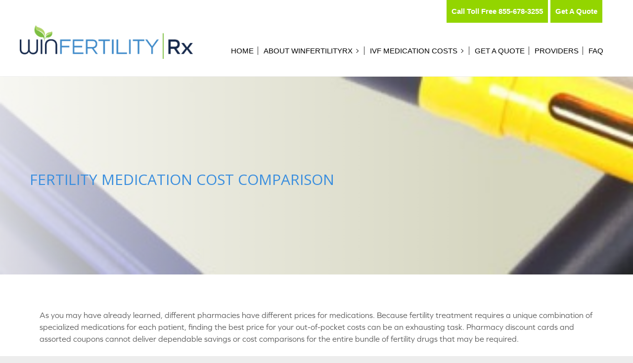

--- FILE ---
content_type: text/html; charset=UTF-8
request_url: https://www.winfertilityrx.com/ivf-medication-costs/fertility-medication-cost-comparison/
body_size: 11873
content:
<!DOCTYPE html>
<!--[if lt IE 7]><html class="no-js lt-ie9 lt-ie8 lt-ie7" lang="en-US"> <![endif]-->
<!--[if IE 7]><html class="no-js lt-ie9 lt-ie8" lang="en-US"> <![endif]-->
<!--[if IE 8]><html class="no-js lt-ie9" lang="en-US"> <![endif]-->
<!--[if gt IE 8]><!--> <html class="no-js" lang="en-US"> <!--<![endif]-->
<head>
<!-- live -->
	<!-- Basic Page Needs
  ================================================== -->
	<meta charset="UTF-8" />
	<title>WINFertilityRx Affordable Fertility Medication  Fertility Medication Cost Comparison</title>

	<!--[if lt IE 9]>
		<script src="http://html5shiv.googlecode.com/svn/trunk/html5.js"></script>
	<![endif]-->

	<!-- CSS
  ================================================== -->
	<link rel="stylesheet" href="https://www.winfertilityrx.com/wp-content/themes/wincms/style.css" type="text/css" />
	<link rel="stylesheet" href="https://www.winfertilityrx.com/wp-content/themes/wincms/redesign.css" type="text/css" />
	
				<meta name="viewport" content="width=device-width, user-scalable=no">
		<link rel="stylesheet" href="https://www.winfertilityrx.com/wp-content/themes/wincms/stylesheet/foundation-responsive.css">
	
	<link rel="stylesheet" type="text/css" media="print" href="https://www.winfertilityrx.com/wp-content/themes/wincms/print.css" />

	<!--[if IE 7]>
		<link rel="stylesheet" href="https://www.winfertilityrx.com/wp-content/themes/wincms/stylesheet/ie7-style.css" /> 
		<link rel="stylesheet" href="https://www.winfertilityrx.com/wp-content/themes/wincms/stylesheet/font-awesome/font-awesome-ie7.min.css" /> 
	<![endif]-->	
	
	<meta property="og:image" content="https://www.winfertilityrx.com/wp-content/uploads/2014/01/fertility-medications-150x150.jpg"/><meta name='robots' content='index, follow, max-image-preview:large, max-snippet:-1, max-video-preview:-1' />

	<!-- This site is optimized with the Yoast SEO plugin v24.9 - https://yoast.com/wordpress/plugins/seo/ -->
	<meta name="description" content="Fertility treatment requires a unique combination of specialized medications for each patient, finding the best price for your out-of-pocket costs can be an exhausting task. Pharmacy discount cards and assorted coupons cannot deliver dependable savings or fertility medication cost comparisons for the entire bundle of fertility drugs that may be required." />
	<link rel="canonical" href="https://www.winfertilityrx.com/ivf-medication-costs/fertility-medication-cost-comparison/" />
	<meta property="og:locale" content="en_US" />
	<meta property="og:type" content="article" />
	<meta property="og:title" content="Fertility Medication Cost Comparison" />
	<meta property="og:description" content="Fertility treatment requires a unique combination of specialized medications for each patient, finding the best price for your out-of-pocket costs can be an exhausting task. Pharmacy discount cards and assorted coupons cannot deliver dependable savings or fertility medication cost comparisons for the entire bundle of fertility drugs that may be required." />
	<meta property="og:url" content="https://www.winfertilityrx.com/ivf-medication-costs/fertility-medication-cost-comparison/" />
	<meta property="og:site_name" content="WINFertilityRx Affordable Fertility Medication" />
	<meta property="article:modified_time" content="2019-03-04T21:13:49+00:00" />
	<meta property="og:image" content="https://www.winfertilityrx.com/wp-content/uploads/2014/01/fertility-medications.jpg" />
	<meta property="og:image:width" content="1241" />
	<meta property="og:image:height" content="134" />
	<meta property="og:image:type" content="image/jpeg" />
	<meta name="twitter:card" content="summary_large_image" />
	<meta name="twitter:label1" content="Est. reading time" />
	<meta name="twitter:data1" content="1 minute" />
	<script type="application/ld+json" class="yoast-schema-graph">{"@context":"https://schema.org","@graph":[{"@type":"WebPage","@id":"https://www.winfertilityrx.com/ivf-medication-costs/fertility-medication-cost-comparison/","url":"https://www.winfertilityrx.com/ivf-medication-costs/fertility-medication-cost-comparison/","name":"Fertility Medication Cost Comparison","isPartOf":{"@id":"https://www.winfertilityrx.com/#website"},"primaryImageOfPage":{"@id":"https://www.winfertilityrx.com/ivf-medication-costs/fertility-medication-cost-comparison/#primaryimage"},"image":{"@id":"https://www.winfertilityrx.com/ivf-medication-costs/fertility-medication-cost-comparison/#primaryimage"},"thumbnailUrl":"https://www.winfertilityrx.com/wp-content/uploads/2014/01/fertility-medications.jpg","datePublished":"2014-03-03T15:59:55+00:00","dateModified":"2019-03-04T21:13:49+00:00","description":"Fertility treatment requires a unique combination of specialized medications for each patient, finding the best price for your out-of-pocket costs can be an exhausting task. Pharmacy discount cards and assorted coupons cannot deliver dependable savings or fertility medication cost comparisons for the entire bundle of fertility drugs that may be required.","breadcrumb":{"@id":"https://www.winfertilityrx.com/ivf-medication-costs/fertility-medication-cost-comparison/#breadcrumb"},"inLanguage":"en-US","potentialAction":[{"@type":"ReadAction","target":["https://www.winfertilityrx.com/ivf-medication-costs/fertility-medication-cost-comparison/"]}]},{"@type":"ImageObject","inLanguage":"en-US","@id":"https://www.winfertilityrx.com/ivf-medication-costs/fertility-medication-cost-comparison/#primaryimage","url":"https://www.winfertilityrx.com/wp-content/uploads/2014/01/fertility-medications.jpg","contentUrl":"https://www.winfertilityrx.com/wp-content/uploads/2014/01/fertility-medications.jpg","width":1241,"height":134},{"@type":"BreadcrumbList","@id":"https://www.winfertilityrx.com/ivf-medication-costs/fertility-medication-cost-comparison/#breadcrumb","itemListElement":[{"@type":"ListItem","position":1,"name":"Home","item":"https://www.winfertilityrx.com/"},{"@type":"ListItem","position":2,"name":"IVF Medication Costs","item":"https://www.winfertilityrx.com/ivf-medication-costs/"},{"@type":"ListItem","position":3,"name":"Fertility Medication Cost Comparison"}]},{"@type":"WebSite","@id":"https://www.winfertilityrx.com/#website","url":"https://www.winfertilityrx.com/","name":"WINFertilityRx Affordable Fertility Medication","description":"","potentialAction":[{"@type":"SearchAction","target":{"@type":"EntryPoint","urlTemplate":"https://www.winfertilityrx.com/?s={search_term_string}"},"query-input":{"@type":"PropertyValueSpecification","valueRequired":true,"valueName":"search_term_string"}}],"inLanguage":"en-US"}]}</script>
	<!-- / Yoast SEO plugin. -->


<link rel='dns-prefetch' href='//fonts.googleapis.com' />
<link rel="alternate" type="application/rss+xml" title="WINFertilityRx Affordable Fertility Medication &raquo; Feed" href="https://www.winfertilityrx.com/feed/" />
<link rel="alternate" type="application/rss+xml" title="WINFertilityRx Affordable Fertility Medication &raquo; Comments Feed" href="https://www.winfertilityrx.com/comments/feed/" />
<link rel="alternate" type="application/rss+xml" title="WINFertilityRx Affordable Fertility Medication &raquo; Fertility Medication Cost Comparison Comments Feed" href="https://www.winfertilityrx.com/ivf-medication-costs/fertility-medication-cost-comparison/feed/" />
<link rel="alternate" title="oEmbed (JSON)" type="application/json+oembed" href="https://www.winfertilityrx.com/wp-json/oembed/1.0/embed?url=https%3A%2F%2Fwww.winfertilityrx.com%2Fivf-medication-costs%2Ffertility-medication-cost-comparison%2F" />
<link rel="alternate" title="oEmbed (XML)" type="text/xml+oembed" href="https://www.winfertilityrx.com/wp-json/oembed/1.0/embed?url=https%3A%2F%2Fwww.winfertilityrx.com%2Fivf-medication-costs%2Ffertility-medication-cost-comparison%2F&#038;format=xml" />
<style id='wp-img-auto-sizes-contain-inline-css' type='text/css'>
img:is([sizes=auto i],[sizes^="auto," i]){contain-intrinsic-size:3000px 1500px}
/*# sourceURL=wp-img-auto-sizes-contain-inline-css */
</style>
<link rel='stylesheet' id='style-custom-css' href='https://www.winfertilityrx.com/wp-content/themes/wincms/style-custom.css?ver=6.9' type='text/css' media='all' />
<link rel='stylesheet' id='Google-Font-Droid+Serif-css' href='//fonts.googleapis.com/css?family=Droid+Serif%3An%2Ci%2Cb%2Cbi&#038;subset=latin&#038;ver=6.9' type='text/css' media='all' />
<link rel='stylesheet' id='Google-Font-Open+Sans-css' href='//fonts.googleapis.com/css?family=Open+Sans%3An%2Ci%2Cb%2Cbi&#038;subset=latin&#038;ver=6.9' type='text/css' media='all' />
<style id='wp-emoji-styles-inline-css' type='text/css'>

	img.wp-smiley, img.emoji {
		display: inline !important;
		border: none !important;
		box-shadow: none !important;
		height: 1em !important;
		width: 1em !important;
		margin: 0 0.07em !important;
		vertical-align: -0.1em !important;
		background: none !important;
		padding: 0 !important;
	}
/*# sourceURL=wp-emoji-styles-inline-css */
</style>
<style id='wp-block-library-inline-css' type='text/css'>
:root{--wp-block-synced-color:#7a00df;--wp-block-synced-color--rgb:122,0,223;--wp-bound-block-color:var(--wp-block-synced-color);--wp-editor-canvas-background:#ddd;--wp-admin-theme-color:#007cba;--wp-admin-theme-color--rgb:0,124,186;--wp-admin-theme-color-darker-10:#006ba1;--wp-admin-theme-color-darker-10--rgb:0,107,160.5;--wp-admin-theme-color-darker-20:#005a87;--wp-admin-theme-color-darker-20--rgb:0,90,135;--wp-admin-border-width-focus:2px}@media (min-resolution:192dpi){:root{--wp-admin-border-width-focus:1.5px}}.wp-element-button{cursor:pointer}:root .has-very-light-gray-background-color{background-color:#eee}:root .has-very-dark-gray-background-color{background-color:#313131}:root .has-very-light-gray-color{color:#eee}:root .has-very-dark-gray-color{color:#313131}:root .has-vivid-green-cyan-to-vivid-cyan-blue-gradient-background{background:linear-gradient(135deg,#00d084,#0693e3)}:root .has-purple-crush-gradient-background{background:linear-gradient(135deg,#34e2e4,#4721fb 50%,#ab1dfe)}:root .has-hazy-dawn-gradient-background{background:linear-gradient(135deg,#faaca8,#dad0ec)}:root .has-subdued-olive-gradient-background{background:linear-gradient(135deg,#fafae1,#67a671)}:root .has-atomic-cream-gradient-background{background:linear-gradient(135deg,#fdd79a,#004a59)}:root .has-nightshade-gradient-background{background:linear-gradient(135deg,#330968,#31cdcf)}:root .has-midnight-gradient-background{background:linear-gradient(135deg,#020381,#2874fc)}:root{--wp--preset--font-size--normal:16px;--wp--preset--font-size--huge:42px}.has-regular-font-size{font-size:1em}.has-larger-font-size{font-size:2.625em}.has-normal-font-size{font-size:var(--wp--preset--font-size--normal)}.has-huge-font-size{font-size:var(--wp--preset--font-size--huge)}.has-text-align-center{text-align:center}.has-text-align-left{text-align:left}.has-text-align-right{text-align:right}.has-fit-text{white-space:nowrap!important}#end-resizable-editor-section{display:none}.aligncenter{clear:both}.items-justified-left{justify-content:flex-start}.items-justified-center{justify-content:center}.items-justified-right{justify-content:flex-end}.items-justified-space-between{justify-content:space-between}.screen-reader-text{border:0;clip-path:inset(50%);height:1px;margin:-1px;overflow:hidden;padding:0;position:absolute;width:1px;word-wrap:normal!important}.screen-reader-text:focus{background-color:#ddd;clip-path:none;color:#444;display:block;font-size:1em;height:auto;left:5px;line-height:normal;padding:15px 23px 14px;text-decoration:none;top:5px;width:auto;z-index:100000}html :where(.has-border-color){border-style:solid}html :where([style*=border-top-color]){border-top-style:solid}html :where([style*=border-right-color]){border-right-style:solid}html :where([style*=border-bottom-color]){border-bottom-style:solid}html :where([style*=border-left-color]){border-left-style:solid}html :where([style*=border-width]){border-style:solid}html :where([style*=border-top-width]){border-top-style:solid}html :where([style*=border-right-width]){border-right-style:solid}html :where([style*=border-bottom-width]){border-bottom-style:solid}html :where([style*=border-left-width]){border-left-style:solid}html :where(img[class*=wp-image-]){height:auto;max-width:100%}:where(figure){margin:0 0 1em}html :where(.is-position-sticky){--wp-admin--admin-bar--position-offset:var(--wp-admin--admin-bar--height,0px)}@media screen and (max-width:600px){html :where(.is-position-sticky){--wp-admin--admin-bar--position-offset:0px}}

/*# sourceURL=wp-block-library-inline-css */
</style><style id='global-styles-inline-css' type='text/css'>
:root{--wp--preset--aspect-ratio--square: 1;--wp--preset--aspect-ratio--4-3: 4/3;--wp--preset--aspect-ratio--3-4: 3/4;--wp--preset--aspect-ratio--3-2: 3/2;--wp--preset--aspect-ratio--2-3: 2/3;--wp--preset--aspect-ratio--16-9: 16/9;--wp--preset--aspect-ratio--9-16: 9/16;--wp--preset--color--black: #000000;--wp--preset--color--cyan-bluish-gray: #abb8c3;--wp--preset--color--white: #ffffff;--wp--preset--color--pale-pink: #f78da7;--wp--preset--color--vivid-red: #cf2e2e;--wp--preset--color--luminous-vivid-orange: #ff6900;--wp--preset--color--luminous-vivid-amber: #fcb900;--wp--preset--color--light-green-cyan: #7bdcb5;--wp--preset--color--vivid-green-cyan: #00d084;--wp--preset--color--pale-cyan-blue: #8ed1fc;--wp--preset--color--vivid-cyan-blue: #0693e3;--wp--preset--color--vivid-purple: #9b51e0;--wp--preset--gradient--vivid-cyan-blue-to-vivid-purple: linear-gradient(135deg,rgb(6,147,227) 0%,rgb(155,81,224) 100%);--wp--preset--gradient--light-green-cyan-to-vivid-green-cyan: linear-gradient(135deg,rgb(122,220,180) 0%,rgb(0,208,130) 100%);--wp--preset--gradient--luminous-vivid-amber-to-luminous-vivid-orange: linear-gradient(135deg,rgb(252,185,0) 0%,rgb(255,105,0) 100%);--wp--preset--gradient--luminous-vivid-orange-to-vivid-red: linear-gradient(135deg,rgb(255,105,0) 0%,rgb(207,46,46) 100%);--wp--preset--gradient--very-light-gray-to-cyan-bluish-gray: linear-gradient(135deg,rgb(238,238,238) 0%,rgb(169,184,195) 100%);--wp--preset--gradient--cool-to-warm-spectrum: linear-gradient(135deg,rgb(74,234,220) 0%,rgb(151,120,209) 20%,rgb(207,42,186) 40%,rgb(238,44,130) 60%,rgb(251,105,98) 80%,rgb(254,248,76) 100%);--wp--preset--gradient--blush-light-purple: linear-gradient(135deg,rgb(255,206,236) 0%,rgb(152,150,240) 100%);--wp--preset--gradient--blush-bordeaux: linear-gradient(135deg,rgb(254,205,165) 0%,rgb(254,45,45) 50%,rgb(107,0,62) 100%);--wp--preset--gradient--luminous-dusk: linear-gradient(135deg,rgb(255,203,112) 0%,rgb(199,81,192) 50%,rgb(65,88,208) 100%);--wp--preset--gradient--pale-ocean: linear-gradient(135deg,rgb(255,245,203) 0%,rgb(182,227,212) 50%,rgb(51,167,181) 100%);--wp--preset--gradient--electric-grass: linear-gradient(135deg,rgb(202,248,128) 0%,rgb(113,206,126) 100%);--wp--preset--gradient--midnight: linear-gradient(135deg,rgb(2,3,129) 0%,rgb(40,116,252) 100%);--wp--preset--font-size--small: 13px;--wp--preset--font-size--medium: 20px;--wp--preset--font-size--large: 36px;--wp--preset--font-size--x-large: 42px;--wp--preset--spacing--20: 0.44rem;--wp--preset--spacing--30: 0.67rem;--wp--preset--spacing--40: 1rem;--wp--preset--spacing--50: 1.5rem;--wp--preset--spacing--60: 2.25rem;--wp--preset--spacing--70: 3.38rem;--wp--preset--spacing--80: 5.06rem;--wp--preset--shadow--natural: 6px 6px 9px rgba(0, 0, 0, 0.2);--wp--preset--shadow--deep: 12px 12px 50px rgba(0, 0, 0, 0.4);--wp--preset--shadow--sharp: 6px 6px 0px rgba(0, 0, 0, 0.2);--wp--preset--shadow--outlined: 6px 6px 0px -3px rgb(255, 255, 255), 6px 6px rgb(0, 0, 0);--wp--preset--shadow--crisp: 6px 6px 0px rgb(0, 0, 0);}:where(.is-layout-flex){gap: 0.5em;}:where(.is-layout-grid){gap: 0.5em;}body .is-layout-flex{display: flex;}.is-layout-flex{flex-wrap: wrap;align-items: center;}.is-layout-flex > :is(*, div){margin: 0;}body .is-layout-grid{display: grid;}.is-layout-grid > :is(*, div){margin: 0;}:where(.wp-block-columns.is-layout-flex){gap: 2em;}:where(.wp-block-columns.is-layout-grid){gap: 2em;}:where(.wp-block-post-template.is-layout-flex){gap: 1.25em;}:where(.wp-block-post-template.is-layout-grid){gap: 1.25em;}.has-black-color{color: var(--wp--preset--color--black) !important;}.has-cyan-bluish-gray-color{color: var(--wp--preset--color--cyan-bluish-gray) !important;}.has-white-color{color: var(--wp--preset--color--white) !important;}.has-pale-pink-color{color: var(--wp--preset--color--pale-pink) !important;}.has-vivid-red-color{color: var(--wp--preset--color--vivid-red) !important;}.has-luminous-vivid-orange-color{color: var(--wp--preset--color--luminous-vivid-orange) !important;}.has-luminous-vivid-amber-color{color: var(--wp--preset--color--luminous-vivid-amber) !important;}.has-light-green-cyan-color{color: var(--wp--preset--color--light-green-cyan) !important;}.has-vivid-green-cyan-color{color: var(--wp--preset--color--vivid-green-cyan) !important;}.has-pale-cyan-blue-color{color: var(--wp--preset--color--pale-cyan-blue) !important;}.has-vivid-cyan-blue-color{color: var(--wp--preset--color--vivid-cyan-blue) !important;}.has-vivid-purple-color{color: var(--wp--preset--color--vivid-purple) !important;}.has-black-background-color{background-color: var(--wp--preset--color--black) !important;}.has-cyan-bluish-gray-background-color{background-color: var(--wp--preset--color--cyan-bluish-gray) !important;}.has-white-background-color{background-color: var(--wp--preset--color--white) !important;}.has-pale-pink-background-color{background-color: var(--wp--preset--color--pale-pink) !important;}.has-vivid-red-background-color{background-color: var(--wp--preset--color--vivid-red) !important;}.has-luminous-vivid-orange-background-color{background-color: var(--wp--preset--color--luminous-vivid-orange) !important;}.has-luminous-vivid-amber-background-color{background-color: var(--wp--preset--color--luminous-vivid-amber) !important;}.has-light-green-cyan-background-color{background-color: var(--wp--preset--color--light-green-cyan) !important;}.has-vivid-green-cyan-background-color{background-color: var(--wp--preset--color--vivid-green-cyan) !important;}.has-pale-cyan-blue-background-color{background-color: var(--wp--preset--color--pale-cyan-blue) !important;}.has-vivid-cyan-blue-background-color{background-color: var(--wp--preset--color--vivid-cyan-blue) !important;}.has-vivid-purple-background-color{background-color: var(--wp--preset--color--vivid-purple) !important;}.has-black-border-color{border-color: var(--wp--preset--color--black) !important;}.has-cyan-bluish-gray-border-color{border-color: var(--wp--preset--color--cyan-bluish-gray) !important;}.has-white-border-color{border-color: var(--wp--preset--color--white) !important;}.has-pale-pink-border-color{border-color: var(--wp--preset--color--pale-pink) !important;}.has-vivid-red-border-color{border-color: var(--wp--preset--color--vivid-red) !important;}.has-luminous-vivid-orange-border-color{border-color: var(--wp--preset--color--luminous-vivid-orange) !important;}.has-luminous-vivid-amber-border-color{border-color: var(--wp--preset--color--luminous-vivid-amber) !important;}.has-light-green-cyan-border-color{border-color: var(--wp--preset--color--light-green-cyan) !important;}.has-vivid-green-cyan-border-color{border-color: var(--wp--preset--color--vivid-green-cyan) !important;}.has-pale-cyan-blue-border-color{border-color: var(--wp--preset--color--pale-cyan-blue) !important;}.has-vivid-cyan-blue-border-color{border-color: var(--wp--preset--color--vivid-cyan-blue) !important;}.has-vivid-purple-border-color{border-color: var(--wp--preset--color--vivid-purple) !important;}.has-vivid-cyan-blue-to-vivid-purple-gradient-background{background: var(--wp--preset--gradient--vivid-cyan-blue-to-vivid-purple) !important;}.has-light-green-cyan-to-vivid-green-cyan-gradient-background{background: var(--wp--preset--gradient--light-green-cyan-to-vivid-green-cyan) !important;}.has-luminous-vivid-amber-to-luminous-vivid-orange-gradient-background{background: var(--wp--preset--gradient--luminous-vivid-amber-to-luminous-vivid-orange) !important;}.has-luminous-vivid-orange-to-vivid-red-gradient-background{background: var(--wp--preset--gradient--luminous-vivid-orange-to-vivid-red) !important;}.has-very-light-gray-to-cyan-bluish-gray-gradient-background{background: var(--wp--preset--gradient--very-light-gray-to-cyan-bluish-gray) !important;}.has-cool-to-warm-spectrum-gradient-background{background: var(--wp--preset--gradient--cool-to-warm-spectrum) !important;}.has-blush-light-purple-gradient-background{background: var(--wp--preset--gradient--blush-light-purple) !important;}.has-blush-bordeaux-gradient-background{background: var(--wp--preset--gradient--blush-bordeaux) !important;}.has-luminous-dusk-gradient-background{background: var(--wp--preset--gradient--luminous-dusk) !important;}.has-pale-ocean-gradient-background{background: var(--wp--preset--gradient--pale-ocean) !important;}.has-electric-grass-gradient-background{background: var(--wp--preset--gradient--electric-grass) !important;}.has-midnight-gradient-background{background: var(--wp--preset--gradient--midnight) !important;}.has-small-font-size{font-size: var(--wp--preset--font-size--small) !important;}.has-medium-font-size{font-size: var(--wp--preset--font-size--medium) !important;}.has-large-font-size{font-size: var(--wp--preset--font-size--large) !important;}.has-x-large-font-size{font-size: var(--wp--preset--font-size--x-large) !important;}
/*# sourceURL=global-styles-inline-css */
</style>

<style id='classic-theme-styles-inline-css' type='text/css'>
/*! This file is auto-generated */
.wp-block-button__link{color:#fff;background-color:#32373c;border-radius:9999px;box-shadow:none;text-decoration:none;padding:calc(.667em + 2px) calc(1.333em + 2px);font-size:1.125em}.wp-block-file__button{background:#32373c;color:#fff;text-decoration:none}
/*# sourceURL=/wp-includes/css/classic-themes.min.css */
</style>
<link rel='stylesheet' id='contact-form-7-css' href='https://www.winfertilityrx.com/wp-content/plugins/contact-form-7/includes/css/styles.css?ver=5.7.7' type='text/css' media='all' />
<link rel='stylesheet' id='superfish-css' href='https://www.winfertilityrx.com/wp-content/themes/wincms/stylesheet/superfish.css?ver=6.9' type='text/css' media='all' />
<link rel='stylesheet' id='fancybox-css' href='https://www.winfertilityrx.com/wp-content/themes/wincms/stylesheet/fancybox.css?ver=6.9' type='text/css' media='all' />
<link rel='stylesheet' id='fancybox-thumbs-css' href='https://www.winfertilityrx.com/wp-content/themes/wincms/stylesheet/jquery.fancybox-thumbs.css?ver=6.9' type='text/css' media='all' />
<link rel='stylesheet' id='font-awesome-css' href='https://www.winfertilityrx.com/wp-content/themes/wincms/stylesheet/font-awesome/font-awesome.css?ver=6.9' type='text/css' media='all' />
<script type="text/javascript" src="https://www.winfertilityrx.com/wp-includes/js/jquery/jquery.min.js?ver=3.7.1" id="jquery-core-js"></script>
<script type="text/javascript" src="https://www.winfertilityrx.com/wp-includes/js/jquery/jquery-migrate.min.js?ver=3.4.1" id="jquery-migrate-js"></script>
<script type="text/javascript" src="https://www.winfertilityrx.com/wp-content/themes/wincms/javascript/jquery.fitvids.js?ver=1.0" id="fitvids-js"></script>
<link rel="https://api.w.org/" href="https://www.winfertilityrx.com/wp-json/" /><link rel="alternate" title="JSON" type="application/json" href="https://www.winfertilityrx.com/wp-json/wp/v2/pages/161" /><link rel="EditURI" type="application/rsd+xml" title="RSD" href="https://www.winfertilityrx.com/xmlrpc.php?rsd" />
<meta name="generator" content="WordPress 6.9" />
<link rel='shortlink' href='https://www.winfertilityrx.com/?p=161' />
<script>
  (function(i,s,o,g,r,a,m){i['GoogleAnalyticsObject']=r;i[r]=i[r]||function(){
  (i[r].q=i[r].q||[]).push(arguments)},i[r].l=1*new Date();a=s.createElement(o),
  m=s.getElementsByTagName(o)[0];a.async=1;a.src=g;m.parentNode.insertBefore(a,m)
  })(window,document,'script','//www.google-analytics.com/analytics.js','ga');
ga('create', 'UA-50001340-1', 'winfertilityrx.com');
ga('require', 'displayfeatures');
ga('send', 'pageview');
</script>	
<!--[if lt IE 9]>
<style type="text/css">
	html,body, div.header-outer-wrapper{ min-width: 1240px; }

	div.shortcode-dropcap.circle,
	div.anythingSlider .anythingControls ul a, .flex-control-nav li a, 
	.nivo-controlNav a, ls-bottom-slidebuttons a{
		z-index: 1000;
		position: relative;
		behavior: url(https://www.winfertilityrx.com/wp-content/themes/wincms/stylesheet/ie-fix/PIE.php);
	}
	div.top-search-wrapper .search-text{ width: 185px; }
	div.top-search-wrapper .search-text input{ float: right; }
	div.logo-right-text-content { width: 400px !important; }
	
	span.portfolio-thumbnail-image-hover,
	span.hover-link, span.hover-video, span.hover-zoom{ display: none !important; }
	
	.portfolio-media-wrapper:hover span{ display: block !important; }
	.blog-media-wrapper:hover span{ display: block !important; }
	
	ul.gdl-accordion li, ul.gdl-toggle-box li{ overflow: hidden; }
	
	div.content-outer-wrapper.full-container.boxed-style-enabled{ margin-top: -130px; }div.gdl-top-slider.full-container.boxed-style-enabled .ls-kingpower .ls-bottom-nav-wrapper,div.gdl-top-slider.full-container.boxed-style-enabled .flex-control-nav-wrapper, div.gdl-top-slider.full-container.boxed-style-enabled .flex-caption,div.gdl-top-slider.full-container.boxed-style-enabled .nivo-controlNav-wrapper, div.gdl-top-slider.full-container.boxed-style-enabled .nivo-caption,div.gdl-top-slider.full-container.boxed-style-enabled .nivo-directionNav a.nivo-prevNav, div.gdl-top-slider.full-container.boxed-style-enabled .flex-direction-nav li .flex-prev, div.gdl-top-slider.full-container.boxed-style-enabled .ls-kingpower .ls-nav-prev,div.gdl-top-slider.full-container.boxed-style-enabled .nivo-directionNav a.nivo-nextNav, div.gdl-top-slider.full-container.boxed-style-enabled .flex-direction-nav li .flex-next, div.gdl-top-slider.full-container.boxed-style-enabled .ls-kingpower .ls-nav-next{ margin-bottom: 130px; }	
	div.gdl-top-slider.boxed-style-enabled .ls-kingpower .ls-bottom-nav-wrapper,
	div.gdl-top-slider.boxed-style-enabled .flex-control-nav-wrapper,
	div.gdl-top-slider.boxed-style-enabled .flex-caption,
	div.gdl-top-slider.boxed-style-enabled .nivo-controlNav-wrapper,
	div.gdl-top-slider.boxed-style-enabled .nivo-caption { left: 50%; margin-left: -620px; }  
	div.gdl-top-slider.boxed-style-enabled .ls-kingpower .ls-nav-prev,
	div.gdl-top-slider.boxed-style-enabled .nivo-directionNav a.nivo-prevNav, 
	div.gdl-top-slider.boxed-style-enabled .flex-direction-nav li .flex-prev{ right: 50%; margin-right: -569px; }
	div.gdl-top-slider.boxed-style-enabled .ls-kingpower .ls-nav-next,
	div.gdl-top-slider.boxed-style-enabled .nivo-directionNav a.nivo-nextNav, 
	div.gdl-top-slider.boxed-style-enabled .flex-direction-nav li .flex-next{ right: 50%; margin-right: -620px; } 
	
	div.header-outer-wrapper.full-container.boxed-style-enabled { position: absolute; left: 0px; right: 0px; z-index: 99; }
	div.content-outer-wrapper.full-container.boxed-style-enabled { position: relative; z-index: 50; }	

	div.gdl-top-slider.boxed-style-enabled .ls-kingpower .ls-bottom-nav-wrapper,
	div.gdl-top-slider.boxed-style-enabled .flex-control-nav-wrapper,
	div.gdl-top-slider.boxed-style-enabled .flex-caption,
	div.gdl-top-slider.boxed-style-enabled .nivo-controlNav-wrapper,
	div.gdl-top-slider.boxed-style-enabled .nivo-caption { left: 50%; margin-left: -620px; }  
	div.gdl-top-slider.boxed-style-enabled .ls-kingpower .ls-nav-prev,
	div.gdl-top-slider.boxed-style-enabled .nivo-directionNav a.nivo-prevNav, 
	div.gdl-top-slider.boxed-style-enabled .flex-direction-nav li .flex-prev{ right: 50%; margin-right: -569px; }
	div.gdl-top-slider.boxed-style-enabled .ls-kingpower .ls-nav-next,
	div.gdl-top-slider.boxed-style-enabled .nivo-directionNav a.nivo-nextNav, 
	div.gdl-top-slider.boxed-style-enabled .flex-direction-nav li .flex-next{ right: 50%; margin-right: -620px; } 
	
	div.header-outer-wrapper.full-container.boxed-style-enabled { position: absolute; left: 0px; right: 0px; z-index: 99; }
	div.content-outer-wrapper.full-container.boxed-style-enabled { position: relative; z-index: 50; }		
	
	div.logo-wrapper img{ float: left; }
		
</style>
<![endif]-->
	

	 <link rel="stylesheet" href="https://use.typekit.net/yul8ahm.css">

	 <style>

	 div.stunning-text-wrapper .stunning-text-button-wrapper a {
    color: #fff;
    display: inline-block;
    top: calc(50% - 42px);
    position: relative;
}

</style>
</head>
<body class="wp-singular page-template-default page page-id-161 page-child parent-pageid-14 wp-theme-wincms">



<style>.page-header-wrapper {background: url('https://www.winfertilityrx.com/wp-content/uploads/2014/01/bg11-1024x110.jpg') center no-repeat !important; background-size: cover !important;} h1.page-header-title {text-shadow: 1px 1px #999;}</style>

<div class="body-outer-wrapper">
	<div class="body-wrapper">
		<div class="header-outer-wrapper ">
			<!-- top navigation -->
			<div class="sticky-nav">
			<div class="top-navigation-wrapper boxed-style">
				<div class="top-navigation-container container">
					<div class="top-navigation-left"> <a href="tel:855.678.3255" class="top-button">Call Toll Free 855-678-3255</a></div>							<script> gtag('config', 'AW-971384241/nrYzCPKPsOMBELHLmM8D', {
'phone_conversion_number': '855-678-3255' }); </script>
							<div class="top-navigation-right"><div class="top-navigation-right-text"><a href="/get-a-quote/" class="top-button">Get A Quote</a>



</div><div id="gdl-social-icon" class="social-wrapper gdl-retina"><div class="social-icon-wrapper"></div></div></div>					<div class="clear"></div>
				</div>
			</div> <!-- top navigation wrapper -->
			</div>
			
			<div class="header-wrapper container main">
					
				<!-- Get Logo -->
				<div class="logo-wrapper">
					<a href="https://www.winfertilityrx.com"><img src="https://www.winfertilityrx.com/wp-content/uploads/2019/02/WIN_Fertility_Rx_Logo.png" alt=""/></a>				</div>

				<!-- Navigation -->
				<div class="gdl-navigation-wrapper">
					<div class="responsive-menu-wrapper"><select id="menu-main-menu" class="menu dropdown-menu"><option value="" class="blank">&#8212; Main Menu &#8212;</option><option class="menu-item menu-item-type-post_type menu-item-object-page menu-item-home menu-item-278 menu-item-depth-0" value="https://www.winfertilityrx.com/">Home</option>
<option class="menu-item menu-item-type-post_type menu-item-object-page menu-item-has-children menu-item-8 menu-item-depth-0" value="https://www.winfertilityrx.com/about-us/">About WINFertilityRx</option>	<option class="menu-item menu-item-type-post_type menu-item-object-page menu-item-33 menu-item-depth-1" value="https://www.winfertilityrx.com/about-us/how-it-works/">- How It Works</option>
	<option class="menu-item menu-item-type-post_type menu-item-object-page menu-item-32 menu-item-depth-1" value="https://www.winfertilityrx.com/about-us/care-you-can-count-on/">- Care You Can Count On</option>

<option class="menu-item menu-item-type-post_type menu-item-object-page current-page-ancestor menu-item-has-children menu-item-31 menu-item-depth-0" value="https://www.winfertilityrx.com/ivf-medication-costs/">IVF Medication Costs</option>	<option class="menu-item menu-item-type-post_type menu-item-object-page menu-item-143 menu-item-depth-1" value="https://www.winfertilityrx.com/ivf-medication-costs/medication-bundles-what-is-included/">- Medication Bundles: What Is Included</option>

<option class="menu-item menu-item-type-post_type menu-item-object-page menu-item-683 menu-item-depth-0" value="https://www.winfertilityrx.com/get-a-quote/">Get A Quote</option>
<option class="menu-item menu-item-type-post_type menu-item-object-page menu-item-299 menu-item-depth-0" value="https://www.winfertilityrx.com/providers/">Providers</option>
<option class="menu-item menu-item-type-post_type menu-item-object-page menu-item-29 menu-item-depth-0" value="https://www.winfertilityrx.com/faq/">FAQ</option>
</select></div><div class="clear"></div><div class="navigation-wrapper"><div class="gdl-current-menu" ></div><div id="main-superfish-wrapper" class="menu-wrapper"><ul id="menu-main-menu-1" class="sf-menu"><li id="menu-item-278" class="menu-item menu-item-type-post_type menu-item-object-page menu-item-home"><a href="https://www.winfertilityrx.com/"><span class="gdl-des-prepend"><span class="gdl-label">Home</span><span class="gdl-description">Overview</span></span></a></li>
<li id="menu-item-8" class="menu-item menu-item-type-post_type menu-item-object-page menu-item-has-children"><a href="https://www.winfertilityrx.com/about-us/"><span class="gdl-des-prepend"><span class="gdl-label">About WINFertilityRx</span><span class="gdl-description">Nation’s Fertility Leader</span></span></a>
<ul class="sub-menu">
	<li id="menu-item-33" class="menu-item menu-item-type-post_type menu-item-object-page"><a href="https://www.winfertilityrx.com/about-us/how-it-works/"><span class="gdl-sub-label">How It Works</span></a></li>
	<li id="menu-item-32" class="menu-item menu-item-type-post_type menu-item-object-page"><a href="https://www.winfertilityrx.com/about-us/care-you-can-count-on/"><span class="gdl-sub-label">Care You Can Count On</span></a></li>
</ul>
</li>
<li id="menu-item-31" class="menu-item menu-item-type-post_type menu-item-object-page current-page-ancestor menu-item-has-children"><a href="https://www.winfertilityrx.com/ivf-medication-costs/"><span class="gdl-des-prepend"><span class="gdl-label">IVF Medication Costs</span><span class="gdl-description">Packaged Discounts</span></span></a>
<ul class="sub-menu">
	<li id="menu-item-143" class="menu-item menu-item-type-post_type menu-item-object-page"><a href="https://www.winfertilityrx.com/ivf-medication-costs/medication-bundles-what-is-included/"><span class="gdl-sub-label">Medication Bundles: What Is Included</span></a></li>
</ul>
</li>
<li id="menu-item-683" class="menu-item menu-item-type-post_type menu-item-object-page"><a href="https://www.winfertilityrx.com/get-a-quote/"><span class="gdl-des-prepend"><span class="gdl-label">Get A Quote</span><span class="gdl-description">Customized Savings</span></span></a></li>
<li id="menu-item-299" class="menu-item menu-item-type-post_type menu-item-object-page"><a href="https://www.winfertilityrx.com/providers/"><span class="gdl-des-prepend"><span class="gdl-label">Providers</span><span class="gdl-description">MDs &#038; RNs</span></span></a></li>
<li id="menu-item-29" class="menu-item menu-item-type-post_type menu-item-object-page"><a href="https://www.winfertilityrx.com/faq/"><span class="gdl-des-prepend"><span class="gdl-label">FAQ</span><span class="gdl-description">Find Out More</span></span></a></li>
</ul></div><div class="clear"></div></div>					<div class="clear"></div>
				</div>
				<div class="clear"></div>
			</div> <!-- header wrapper container -->
					</div> <!-- header outer wrapper -->
		<div class="page-header-wrapper boxed-style gdl-border-x bottom"><div class="page-header-container container"><div class="page-header-inner-wrapper"><div class="page-header-left-bar"></div><div class="page-header-left-bar"></div><h1 class="page-header-title">Fertility Medication Cost Comparison</h1></div><span class="page-header-caption"></span></div><div class="page-title-top-shadow"></div><div class="page-title-bottom-shadow"></div><div class="gdl-search-form">
	<form method="get" id="searchform" action="https://www.winfertilityrx.com/">
				<div class="search-text" id="search-text">
			<input type="text" value="Type keywords..." name="s" id="s" autocomplete="off" data-default="Type keywords..." />
		</div>
		<input type="submit" id="searchsubmit" value="" />
		<div class="clear"></div>
	</form>
</div></div>		<div class="content-outer-wrapper ">
			<div class="header-bottom-bar-wrapper boxed-style">
				<div class="header-bottom-bar boxed-style"></div>
			</div>
						<div class="content-wrapper container main ">			
	<div id="post-161" class="post-161 page type-page status-publish has-post-thumbnail hentry">
	
      <style>.page-header-wrapper {background: url('https://www.winfertilityrx.com/wp-content/uploads/2014/01/fertility-medications-1024x110.jpg') center no-repeat !important; background-size: cover !important;} h1.page-header-title {text-shadow: 1px 1px #999;}</style>
  	<div class="page-wrapper single-page ">
		<div class="row gdl-page-row-wrapper"><div class="gdl-page-left mb0 twelve columns"><div class="row top-row"><div class="gdl-page-item mb0 twelve columns"><div class="row"><div class="twelve columns content-item-class content-item-class-0 mb10"><p>As you may have already learned, different pharmacies have different prices for medications. Because fertility treatment requires a unique combination of specialized medications for each patient, finding the best price for your out-of-pocket costs can be an exhausting task. Pharmacy discount cards and assorted coupons cannot deliver dependable savings or cost comparisons for the entire bundle of fertility drugs that may be required.</p>
<p>WINFertilityRx has surveyed pharmacies across the US to competitively analyze which well-regarded, ethical pharmacies truly have the best prices for the fertility medications your physician requires for your successful IUI and IVF treatment. The competitive prices listed below are from real regional, national and local specialty and free-standing pharmacies. <strong>The analysis was completed in August, 2016</strong></p>
<p>WINFertilityRx discount prices are valid every day and do not require specialized forms or criteria for participation. Compare the Example Medication Bundles<sup>SM</sup> below. <a href="https://www.winfertilityrx.com/get-a-quote/">Complete the simple request form</a> or give us a <strong>call at 855-678-3255</strong> to get your customized Price Quote.</p>
<p style="text-align: center;"><a href="https://www.winfertilityrx.com/wp-content/uploads/2014/03/Screen-Shot-2016-09-26-at-6.59.01-PM.png"><img fetchpriority="high" decoding="async" class="aligncenter  wp-image-577" alt="Screen Shot 2016-09-26 at 6.59.01 PM" src="https://www.winfertilityrx.com/wp-content/uploads/2014/03/Screen-Shot-2016-09-26-at-6.59.01-PM.png" width="1097" height="965" /></a></p>
</div><div class="clear"></div></div><div class="row"><div class="twelve columns stunning-text-item-class stunning-text-item-class-1 mb20"><div class="stunning-text-wrapper button-on gdl-border-x top"><div class="stunning-text-inner-wrapper gdl-border-x bottom"><div class="stunning-text-button-wrapper" ><a class="stunning-text-button" href="https://www.winfertilityrx.com/get-a-quote/"><i class="stunning-text-icon icon-hand-right" ></i>Get A Quote</a></div><div class="stunning-text-content"><h1 class="stunning-text-title">Get A Quote For Your WINFertilityRx Medication Bundle<sup>SM</sup></h1><div class="stunning-text-caption">Get started on your successful journey to have a baby. A member of our WINFertilityRx Specialists Team will contact you at your convenience and answer your questions.  <strong>Call us at 1-855-678-3255</strong></div></div><a class="stunning-text-button-mobile gdl-button large" href="https://www.winfertilityrx.com/get-a-quote/">Get A Quote</a><div class="clear"></div></div></div></div><div class="clear"></div></div></div><div class="clear"></div></div></div><div class="clear"></div></div>		<div class="clear"></div>
	</div> <!-- page wrapper -->
	</div> <!-- post class -->
			</div> <!-- content wrapper -->
		</div> <!-- content outer wrapper -->

				
		<div class="footer-wrapper boxed-style">

		<!-- Get Footer Widget -->
							<div class="container footer-container">
				<div class="footer-widget-wrapper">
					<div class="row">
						<div class=" six columns gdl-footer-1 mb0"><div class="custom-sidebar widget_nav_menu" id="nav_menu-3" ><h3 class="custom-sidebar-title">WINFertilityRx Resources</h3><div class="menu-winfertilityrx-resources-container"><ul id="menu-winfertilityrx-resources" class="menu"><li id="menu-item-115" class="menu-item menu-item-type-post_type menu-item-object-page menu-item-115"><a href="https://www.winfertilityrx.com/fertility-medications-overview/">Fertility Medications Overview</a></li>
<li id="menu-item-420" class="menu-item menu-item-type-post_type menu-item-object-page menu-item-420"><a href="https://www.winfertilityrx.com/gonadotropins/">What Are Gonadotropins?</a></li>
<li id="menu-item-116" class="menu-item menu-item-type-post_type menu-item-object-page menu-item-116"><a href="https://www.winfertilityrx.com/injection-training-for-infertility/">Injection Training for Infertility</a></li>
</ul></div></div></div><div class=" six columns gdl-footer-2 mb0"><div class="custom-sidebar widget_text" id="text-3" ><h3 class="custom-sidebar-title">Call 855-678-3255</h3>			<div class="textwidget"><p>Call Us to find out about medication pricing, your Rx orders, administering medication and proper medication storage.</p>
<p><strong>"Fertility Order Review” (FOR)</strong><br />
When your first WINFertilityRx Bundle is delivered, a Fertility Nurse will call you to go over every drug and all the supplies in your Bundle. She’ll explain what the drug does, how to correctly store it and make sure you are ready to begin the medication therapy. Keeping you stress-free is a valuable part of the WINFertilityRx service.</p>
</div>
		</div></div><div class=" six columns gdl-footer-3 mb0"></div>						<div class="clear"></div>
					</div> <!-- close row -->
					
					<!-- Get Copyright Text -->
																<div class="copyright-wrapper">
							<div class="copyright-border"></div>
							<div class="copyright-left">
								Copyright © 2018 WINFertilityRx, a subsidiary of WIN Healthcare (DBA Women’s Integrated Network, Inc.) 
<a href="https://www.winfertilityrx.com/terms-and-conditions-of-use-and-privacy-statement/" target="_blank">Terms and Conditions Of Use and Privacy Statement
</a>
							</div> 
							<div class="copyright-scroll-top scroll-top"></div>
						</div>
										
				</div>
			</div> 
		
		</div><!-- footer wrapper -->
	</div> <!-- body wrapper -->
</div> <!-- body outer wrapper -->
	
<script type="speculationrules">
{"prefetch":[{"source":"document","where":{"and":[{"href_matches":"/*"},{"not":{"href_matches":["/wp-*.php","/wp-admin/*","/wp-content/uploads/*","/wp-content/*","/wp-content/plugins/*","/wp-content/themes/wincms/*","/*\\?(.+)"]}},{"not":{"selector_matches":"a[rel~=\"nofollow\"]"}},{"not":{"selector_matches":".no-prefetch, .no-prefetch a"}}]},"eagerness":"conservative"}]}
</script>
<!-- Global site tag (gtag.js) - Google Ads: 971384241 --> <script

async src="https://www.googletagmanager.com/gtag/js?id=AW-
971384241"></script> <script> window.dataLayer = window.dataLayer ||

[]; function gtag(){dataLayer.push(arguments);} gtag('js', new
Date()); gtag('config', 'AW-971384241'); </script><script type="text/javascript">jQuery(document).ready(function(){});</script>	<script>
		var getElementsByClassName=function(a,b,c){if(document.getElementsByClassName){getElementsByClassName=function(a,b,c){c=c||document;var d=c.getElementsByClassName(a),e=b?new RegExp("\\b"+b+"\\b","i"):null,f=[],g;for(var h=0,i=d.length;h<i;h+=1){g=d[h];if(!e||e.test(g.nodeName)){f.push(g)}}return f}}else if(document.evaluate){getElementsByClassName=function(a,b,c){b=b||"*";c=c||document;var d=a.split(" "),e="",f="http://www.w3.org/1999/xhtml",g=document.documentElement.namespaceURI===f?f:null,h=[],i,j;for(var k=0,l=d.length;k<l;k+=1){e+="[contains(concat(' ', @class, ' '), ' "+d[k]+" ')]"}try{i=document.evaluate(".//"+b+e,c,g,0,null)}catch(m){i=document.evaluate(".//"+b+e,c,null,0,null)}while(j=i.iterateNext()){h.push(j)}return h}}else{getElementsByClassName=function(a,b,c){b=b||"*";c=c||document;var d=a.split(" "),e=[],f=b==="*"&&c.all?c.all:c.getElementsByTagName(b),g,h=[],i;for(var j=0,k=d.length;j<k;j+=1){e.push(new RegExp("(^|\\s)"+d[j]+"(\\s|$)"))}for(var l=0,m=f.length;l<m;l+=1){g=f[l];i=false;for(var n=0,o=e.length;n<o;n+=1){i=e[n].test(g.className);if(!i){break}}if(i){h.push(g)}}return h}}return getElementsByClassName(a,b,c)},
			dropdowns = getElementsByClassName( 'dropdown-menu' );
		for ( i=0; i<dropdowns.length; i++ )
			dropdowns[i].onchange = function(){ if ( this.value != '' ) window.location.href = this.value; }
	</script>
	<script type="text/javascript" src="https://www.winfertilityrx.com/wp-content/plugins/contact-form-7/includes/swv/js/index.js?ver=5.7.7" id="swv-js"></script>
<script type="text/javascript" id="contact-form-7-js-extra">
/* <![CDATA[ */
var wpcf7 = {"api":{"root":"https://www.winfertilityrx.com/wp-json/","namespace":"contact-form-7/v1"}};
//# sourceURL=contact-form-7-js-extra
/* ]]> */
</script>
<script type="text/javascript" src="https://www.winfertilityrx.com/wp-content/plugins/contact-form-7/includes/js/index.js?ver=5.7.7" id="contact-form-7-js"></script>
<script type="text/javascript" src="https://www.winfertilityrx.com/wp-content/themes/wincms/javascript/superfish.js?ver=1.0" id="superfish-js"></script>
<script type="text/javascript" src="https://www.winfertilityrx.com/wp-content/themes/wincms/javascript/supersub.js?ver=1.0" id="supersub-js"></script>
<script type="text/javascript" src="https://www.winfertilityrx.com/wp-content/themes/wincms/javascript/hoverIntent.js?ver=1.0" id="hover-intent-js"></script>
<script type="text/javascript" src="https://www.winfertilityrx.com/wp-content/themes/wincms/javascript/jquery.transit.min.js?ver=1.0" id="transit-js"></script>
<script type="text/javascript" src="https://www.winfertilityrx.com/wp-content/themes/wincms/javascript/jquery.easing.js?ver=1.0" id="easing-js"></script>
<script type="text/javascript" id="fancybox-js-extra">
/* <![CDATA[ */
var ATTR = {"enable":"enable","width":"80","height":"45"};
//# sourceURL=fancybox-js-extra
/* ]]> */
</script>
<script type="text/javascript" src="https://www.winfertilityrx.com/wp-content/themes/wincms/javascript/jquery.fancybox.js?ver=1.0" id="fancybox-js"></script>
<script type="text/javascript" src="https://www.winfertilityrx.com/wp-content/themes/wincms/javascript/jquery.fancybox-media.js?ver=1.0" id="fancybox-media-js"></script>
<script type="text/javascript" src="https://www.winfertilityrx.com/wp-content/themes/wincms/javascript/jquery.fancybox-thumbs.js?ver=1.0" id="fancybox-thumbs-js"></script>
<script type="text/javascript" src="https://www.winfertilityrx.com/wp-content/themes/wincms/javascript/gdl-scripts.js?ver=1.0" id="gdl-scripts-js"></script>
<script type="text/javascript" src="https://www.winfertilityrx.com/wp-includes/js/comment-reply.min.js?ver=6.9" id="comment-reply-js" async="async" data-wp-strategy="async" fetchpriority="low"></script>
<script type="text/javascript" src="https://www.winfertilityrx.com/wp-content/plugins/pardot/js/asyncdc.min.js?ver=6.9" id="pddc-js"></script>
<script id="wp-emoji-settings" type="application/json">
{"baseUrl":"https://s.w.org/images/core/emoji/17.0.2/72x72/","ext":".png","svgUrl":"https://s.w.org/images/core/emoji/17.0.2/svg/","svgExt":".svg","source":{"concatemoji":"https://www.winfertilityrx.com/wp-includes/js/wp-emoji-release.min.js?ver=6.9"}}
</script>
<script type="module">
/* <![CDATA[ */
/*! This file is auto-generated */
const a=JSON.parse(document.getElementById("wp-emoji-settings").textContent),o=(window._wpemojiSettings=a,"wpEmojiSettingsSupports"),s=["flag","emoji"];function i(e){try{var t={supportTests:e,timestamp:(new Date).valueOf()};sessionStorage.setItem(o,JSON.stringify(t))}catch(e){}}function c(e,t,n){e.clearRect(0,0,e.canvas.width,e.canvas.height),e.fillText(t,0,0);t=new Uint32Array(e.getImageData(0,0,e.canvas.width,e.canvas.height).data);e.clearRect(0,0,e.canvas.width,e.canvas.height),e.fillText(n,0,0);const a=new Uint32Array(e.getImageData(0,0,e.canvas.width,e.canvas.height).data);return t.every((e,t)=>e===a[t])}function p(e,t){e.clearRect(0,0,e.canvas.width,e.canvas.height),e.fillText(t,0,0);var n=e.getImageData(16,16,1,1);for(let e=0;e<n.data.length;e++)if(0!==n.data[e])return!1;return!0}function u(e,t,n,a){switch(t){case"flag":return n(e,"\ud83c\udff3\ufe0f\u200d\u26a7\ufe0f","\ud83c\udff3\ufe0f\u200b\u26a7\ufe0f")?!1:!n(e,"\ud83c\udde8\ud83c\uddf6","\ud83c\udde8\u200b\ud83c\uddf6")&&!n(e,"\ud83c\udff4\udb40\udc67\udb40\udc62\udb40\udc65\udb40\udc6e\udb40\udc67\udb40\udc7f","\ud83c\udff4\u200b\udb40\udc67\u200b\udb40\udc62\u200b\udb40\udc65\u200b\udb40\udc6e\u200b\udb40\udc67\u200b\udb40\udc7f");case"emoji":return!a(e,"\ud83e\u1fac8")}return!1}function f(e,t,n,a){let r;const o=(r="undefined"!=typeof WorkerGlobalScope&&self instanceof WorkerGlobalScope?new OffscreenCanvas(300,150):document.createElement("canvas")).getContext("2d",{willReadFrequently:!0}),s=(o.textBaseline="top",o.font="600 32px Arial",{});return e.forEach(e=>{s[e]=t(o,e,n,a)}),s}function r(e){var t=document.createElement("script");t.src=e,t.defer=!0,document.head.appendChild(t)}a.supports={everything:!0,everythingExceptFlag:!0},new Promise(t=>{let n=function(){try{var e=JSON.parse(sessionStorage.getItem(o));if("object"==typeof e&&"number"==typeof e.timestamp&&(new Date).valueOf()<e.timestamp+604800&&"object"==typeof e.supportTests)return e.supportTests}catch(e){}return null}();if(!n){if("undefined"!=typeof Worker&&"undefined"!=typeof OffscreenCanvas&&"undefined"!=typeof URL&&URL.createObjectURL&&"undefined"!=typeof Blob)try{var e="postMessage("+f.toString()+"("+[JSON.stringify(s),u.toString(),c.toString(),p.toString()].join(",")+"));",a=new Blob([e],{type:"text/javascript"});const r=new Worker(URL.createObjectURL(a),{name:"wpTestEmojiSupports"});return void(r.onmessage=e=>{i(n=e.data),r.terminate(),t(n)})}catch(e){}i(n=f(s,u,c,p))}t(n)}).then(e=>{for(const n in e)a.supports[n]=e[n],a.supports.everything=a.supports.everything&&a.supports[n],"flag"!==n&&(a.supports.everythingExceptFlag=a.supports.everythingExceptFlag&&a.supports[n]);var t;a.supports.everythingExceptFlag=a.supports.everythingExceptFlag&&!a.supports.flag,a.supports.everything||((t=a.source||{}).concatemoji?r(t.concatemoji):t.wpemoji&&t.twemoji&&(r(t.twemoji),r(t.wpemoji)))});
//# sourceURL=https://www.winfertilityrx.com/wp-includes/js/wp-emoji-loader.min.js
/* ]]> */
</script>


</body>
</html>

--- FILE ---
content_type: text/css
request_url: https://www.winfertilityrx.com/wp-content/themes/wincms/style.css
body_size: 11691
content:
/*
Theme Name: Win Fertility
Theme URI: -
Description: Win Fertility Theme
Version: 1.0
Author: Goodlayers
Author URI: http://win-fertility.com
License:
License URI:
Tags: white, light, Orange, two-columns, flexible-width, custom-background, custom-colors, featured-images, theme-options
*/

/* #Style Reset
================================================== */
html, body, div, span, applet, object, iframe,
h1, h2, h3, h4, h5, h6, p, blockquote, pre,
a, abbr, acronym, address, big, cite, code,
del, dfn, em, img, ins, kbd, q, s, samp,
small, strike, strong, sub, sup, tt, var,
b, u, i, center,
dl, dt, dd, ol, ul, li,
fieldset, form, label, legend,
table, caption, tbody, tfoot, thead, tr, th, td,
article, aside, canvas, details, embed, 
figure, figcaption, footer, header, hgroup, 
menu, nav, output, ruby, section, summary,
time, mark, audio, video {
	margin: 0; padding: 0; border: 0;
	font-size: 100%; font: inherit; vertical-align: baseline; }
article, aside, details, figcaption, figure, 
footer, header, hgroup, menu, nav, section { display: block; }
body { line-height: 1; }
a{ text-decoration: none; }
ol, ul { list-style: none; }
blockquote, q { quotes: none; }
blockquote:before, blockquote:after,
q:before, q:after { content: ''; content: none; }
table { border-collapse: collapse; border-spacing: 0; }


.fit-vids-style{
	display:none;
}
/* #Basic Styles
================================================== */
body {
	line-height: 155%; line-height:1.55; 
	-webkit-text-size-adjust: 100%;
	font-family: HelveticaNeue, "Helvetica Neue", Arial, Helvetica, sans-serif; 
	-webkit-font-smoothing: antialiased; /* Fix for webkit rendering */
	}
h1, h2, h3, h4, h5, h6 {
	font-weight: normal; line-height: 1.3; margin-bottom: 15px;
	font-family: HelveticaNeue, "Helvetica Neue", Arial, Helvetica, sans-serif; }	
/*--- web safe font ---* 
	HelveticaNeue, "Helvetica Neue", Arial, Helvetica, sans-serif
	Georgia, "Times New Roman", Times, serif
 *--- web safe font ---*/
 
p{ margin-bottom: 20px; }
p:last-child{ margin-bottom: 0px;}

table { border-width: 1px; border-style: solid; width: 100%; }
tr th{ border-bottom-width: 1px; border-bottom-style: solid; text-align: left; }
tr th, tr td{ padding: 9px 20px; border-right: 1px solid; }
tr th:last-child, tr td:last-child{ border-right: 0px; }
table th{ font-weight: bold; }
	
em { font-style: italic; }
strong { font-weight: bold; }
small { font-size: 80%; }	
sup { height: 0; line-height: 1; position: relative; top: -0.6em; 
	vertical-align: baseline !important; vertical-align: bottom; font-size: 10px;}
sub { height: 0; line-height: 1; position: relative; top: +0.2em; 
	vertical-align: baseline !important; vertical-align: bottom; font-size: 10px;}

ul,ol{ margin-left: 20px; }
ul{ list-style: disc; }	
ol{ list-style: decimal; }
li{ padding: 3px 0px; }

blockquote{ margin: 10px 10px 10px 20px; padding: 15px 20px 15px 25px; border-left-width: 3px; border-left-style: solid;
	font-style: oblique; font-size: 17px; font-family: Georgia,"Times New Roman",Times,serif; }

form, fieldset{ margin-bottom: 20px; }	

button, input[type="submit"], input[type="reset"], input[type="button"] { 
	margin: 0px; padding: 9px 13px; display: inline-block; font-size: 12px; 
	font-weight: bold; cursor: pointer; border-width: 0px; border-style: solid; }
	
/*	
button, input[type="submit"], input[type="reset"], input[type="button"] { 
	margin: 0px; padding: 6px 12px; display: inline-block; 
	background: url('images/button-gradient.png') repeat-x; font-weight: bold; cursor: pointer; 
	border-width: 1px; border-style: solid;
	-webkit-border-radius: 3px; -moz-border-radius: 3px; border-radius: 3px; }
button:hover, input[type="submit"]:hover, input[type="reset"]:hover, input[type="button"]:hover {
	background-image: url('images/button-gradient-hover.png'); }
*/
	
input[type="text"], input[type="password"], input[type="email"],
textarea, select {  padding: 4px 4px; margin: 0; outline: none; max-width: 100%; margin-bottom: 10px; border-width: 1px; border-style: solid;
	-moz-border-radius: 2px; -webkit-border-radius: 2px; border-radius: 2px; }
input[type="checkbox"], input[type="radio"] { display: inline; margin-bottom: 10px; }	
select { padding: 0; }	

/* #Wordpress Style
================================================== */
.alignleft, img.alignleft { float:left; margin: 5px 20px 20px 0px; }
.alignright, img.alignright { float:right; margin: 5px 0px 20px 20px; }
.aligncenter, img.aligncenter { display:block; margin: 5px auto; }
.alignnone, img.alignnone { margin: 5px 20px 20px 0; }
.wp-caption { text-align: center; padding: 8px 3px 5px; max-width: 100%;
	border-width: 1px; border-style: solid; background: #ffffff;  }
.wp-caption img { border: 0 none; padding: 0; margin: 0; max-width: 98.5%; width: auto; }
.wp-caption p.wp-caption-text { line-height: 1.5; font-size: 10px; margin: 0; }
.wp-smiley { margin: 0 !important; max-height: 1em; }

.gallery dl {}
.gallery dt {}
.gallery dd {}
.gallery dl a {}
.gallery dl img {}
.gallery-caption {}

.size-full {}
.size-large {}
.size-medium {}
.size-thumbnail {}

.sticky{}
.bypostauthor{}

/* #Custom Style
================================================== */
.hidden{ display: none; }
.clear { clear: both; display: block; overflow: hidden; visibility: hidden; width: 0; height: 0; }

.pt20{ padding-top: 20px !important; }
.pb20{ padding-bottom: 20px !important; }
.mb0{ margin-bottom: 0px !important; } .mb1{ margin-bottom: 1px !important; } .mb2{ margin-bottom: 2px !important; }
.mb3{ margin-bottom: 3px !important; } .mb4{ margin-bottom: 4px !important; } .mb5{ margin-bottom: 5px !important; }
.mb6{ margin-bottom: 6px !important; } .mb7{ margin-bottom: 7px !important; } .mb8{ margin-bottom: 8px !important; }
.mb9{ margin-bottom: 9px !important; } .mb10{ margin-bottom: 10px !important; } 
.mb11{ margin-bottom: 11px !important; } .mb12{ margin-bottom: 12px !important; } .mb13{ margin-bottom: 13px !important; }
.mb14{ margin-bottom: 14px !important; } .mb15{ margin-bottom: 15px !important; } .mb16{ margin-bottom: 16px !important; }
.mb17{ margin-bottom: 17px !important; } .mb18{ margin-bottom: 18px !important; } .mb19{ margin-bottom: 19px !important; }
.mb20{ margin-bottom: 20px !important; }
.mb21{ margin-bottom: 21px !important; } .mb22{ margin-bottom: 22px !important; } .mb23{ margin-bottom: 23px !important; }
.mb24{ margin-bottom: 24px !important; } .mb25{ margin-bottom: 25px !important; } .mb26{ margin-bottom: 26px !important; }
.mb27{ margin-bottom: 27px !important; } .mb28{ margin-bottom: 28px !important; } .mb29{ margin-bottom: 29px !important; }
.mb30{ margin-bottom: 30px !important; }
.mb31{ margin-bottom: 31px !important; } .mb32{ margin-bottom: 32px !important; } .mb33{ margin-bottom: 33px !important; }
.mb34{ margin-bottom: 34px !important; } .mb35{ margin-bottom: 35px !important; } .mb36{ margin-bottom: 36px !important; }
.mb37{ margin-bottom: 37px !important; } .mb38{ margin-bottom: 38px !important; } .mb39{ margin-bottom: 39px !important; }
.mb40{ margin-bottom: 40px !important; }
.mb41{ margin-bottom: 41px !important; } .mb42{ margin-bottom: 42px !important; } .mb43{ margin-bottom: 43px !important; }
.mb44{ margin-bottom: 44px !important; } .mb45{ margin-bottom: 45px !important; } .mb46{ margin-bottom: 46px !important; }
.mb47{ margin-bottom: 47px !important; } .mb48{ margin-bottom: 48px !important; } .mb49{ margin-bottom: 49px !important; }
.mb50{ margin-bottom: 50px !important; }

/*--- color animation ---*/
a, .portfolio-context{
	transition: color 300ms, background-color 300ms, opacity 300ms;
	-moz-transition: color 300ms, background-color 300ms, opacity 300ms;    /* FF3.7+ */
	-o-transition: color 300ms, background-color 300ms, opacity 300ms;      /* Opera 10.5 */
	-webkit-transition: color 300ms, background-color 300ms, opacity 300ms; /* Saf3.2+, Chrome */ }

/* #Theme Style
================================================== */

/*--- custom full background ---*/
div.gdl-custom-full-background{ position: fixed; top: -50%; left: -50%; width: 200%; height: 200%; z-index: -1; }
div.gdl-custom-full-background img{ 
	position: absolute; top: 0; left: 0; right: 0; bottom: 0; margin: auto;
	min-width: 50%; min-height: 50%; z-index: -1; }
	
/*--- button ---*/
a.gdl-button{ display: inline-block; cursor: pointer; padding: 1px 15px; 
	height: 28px; line-height: 27px; margin-bottom: 20px; margin-right: 10px; 
	font-family: "HelveticaNeue", "Helvetica Neue", Arial, sans-serif; 
	font-family: 'Droid Serif';
	font-style: italic;
	background: url('images/button-shadow.png'); }
a.gdl-button.small{ padding: 1px 12px; height: 26px; line-height: 26px; font-size: 11px; }
a.gdl-button.large{ padding: 2px 20px; height: 33px; line-height: 34px; font-size: 14px; }

/*
a.gdl-button{ display: inline-block; font-weight: bold; cursor: pointer; 
	padding: 1px 15px; height: 28px; line-height: 28px;
	border-width: 1px; border-style: solid;  
	background: url('images/button-gradient.png') repeat-x; 
	-webkit-border-radius: 3px; -moz-border-radius: 3px; border-radius: 3px; }
a.gdl-button:hover{ background-image: url('images/button-gradient-hover.png'); }
*/

/*--- preloader ---*/
.preloader { display: block; background:url(images/loading.gif) center center no-repeat; }

/*--- logo ---*/
div.logo-wrapper{ text-align: center; margin: 0px 0px; max-width: 100%; float: left; } 
div.logo-wrapper img{ display: block; margin: 0px auto; } 
div.logo-wrapper h1{ margin: 0px; } 

div.logo-right-text{ margin-left: 10px; margin-right: 10px; }
div.logo-right-text-content{ margin-bottom: 12px; }

/*--- top navigation ---*/
div.top-navigation-wrapper{ position: relative; z-index: 20; }
div.top-navigation-wrapper-gimmick{ height: 3px;  }
div.top-navigation-container.container{ text-align: center; font-size: 12px; 
	padding-top: 7px; padding-bottom: 7px; line-height: 100%; }
div.top-navigation-left{ float: left; line-height: 17px; margin-left: 20px; }
div.top-navigation-right{ float: right; line-height: 17px; margin-right: 20px; display: inline-block; }
.top-navigation-right-text { float: left; }
/*--- social icon ---*/
div.social-wrapper { float: right; margin-left: 45px; }
div.social-wrapper img{ display: block; max-width: 16px; height: auto; }
div.social-wrapper div.social-icon { float: left; margin-right: 13px; cursor: pointer; }
div.social-wrapper div.social-icon:last-child { margin-right: 0px; }

div.shortcode-social-icon{ float: left; margin-right: 10px; }
div.shortcode-social-icon img{ display: block; max-width: 32px; }

/*--- navigation ---*/
div.gdl-navigation-wrapper{ position: relative; float: right; }
div.gdl-current-menu { position: absolute; top: 0px; bottom: 0px; }
div.navigation-wrapper{ margin: 0px 10px; font-family: HelveticaNeue, "Helvetica Neue", Arial, Helvetica, sans-serif; }

div.responsive-menu-wrapper{ margin: 0px 10px; }
div.responsive-menu-wrapper select{ width: 100%; height: 25px; }

/*--- top search ---*/
div.page-header-wrapper .gdl-search-form{ position: absolute; right: 40px; bottom: 45px; }
div.page-header-wrapper .gdl-search-form form{ margin-bottom: 0px; }
div.page-header-wrapper input[type="text"]{ margin: 0px; border: 0px; padding: 12px 35px 12px 10px; font-style: italic; 
	height: 14px; line-height: 14px; font-size: 11px; width: 160px; display: block; 
	opacity: 0.55; filter: alpha( opacity=55 );
	
	-webkit-border-radius: 3px; -moz-border-radius: 3px; border-radius: 3px;  }
div.page-header-wrapper input[type="text"]:focus { 
	border: 0px; -moz-box-shadow: none; -webkit-box-shadow: none; box-shadow: none; }
div.page-header-wrapper input[type="submit"]{ border: 0px; padding: 0px;
	width: 13px; height: 13px; float: left; display: block; 
	position: absolute; top: 50%; margin-top: -7px; right: 11px;

	-webkit-border-radius: 0px; -moz-border-radius: 0px; border-radius: 0px;  }

/*--- page title ---*/
div.page-header-wrapper{ overflow: hidden; position: relative; background-position: center 0px; }
div.page-header-container { padding-top: 50px; padding-bottom: 35px; }
div.page-header-inner-wrapper{ margin-left: 20px; margin-right: 20px; }
h1.page-header-title{ font-size: 33px; line-height: 33px; font-weight: bold; margin-left: 22px; margin-bottom: 0px; 
text-transform: uppercase; }
div.page-header-left-bar{ width: 2px; height: 28px; margin-top: 3px; float: left; margin-right: 3px; }
span.page-header-caption{ margin: 15px 20px 7px; font-size: 14px; font-style: italic; display: block; }
div.page-title-top-shadow{ position: absolute; z-index: 1; left: 0px; right: 0px; top: 0px; height: 31px;
	background: url('images/page-title-top-shadow.png'); }
div.page-title-bottom-shadow{ position: absolute; z-index: 1; left: 0px; right: 0px; bottom: 0px; height: 31px; 
	background: url('images/page-title-bottom-shadow.png'); }

div.gdl-header-wrapper{ margin-bottom: 40px; position: relative; }
div.gdl-header-wrapper.navigation-on{ padding-right: 75px; }
div.gdl-header-left-bar{ width: 2px; height: 18px; float: left; margin-right: 3px; }
h3.gdl-header-title{ font-size: 19px; line-height: 19px; float: left; 
	font-weight: bold; margin: 0px 15px 0px 8px; display: inline-block; }
div.gdl-header-divider{ height: 0px; overflow: hidden; position: relative; top: 9px;
	border-bottom-width: 1px; border-bottom-style: solid; }

/*--- page content ---*/
div.gdl-page-item{ padding-top: 40px; }

/*--- top slider / layer slider ---*/
div.header-outer-wrapper,
div.content-outer-wrapper{ position: relative; }
div.header-top-bar-wrapper,
div.header-bottom-bar-wrapper{ position: relative; }
div.header-top-bar{ height: 3px; position: absolute; left: 0px; right: 0px; bottom: -3px; z-index: 10;
	background: url('images/header-top-bar.png'); }
div.header-bottom-bar{ position: absolute; left: 0px; right: 0px; top: -4px; z-index: 10; }
div.content-outer-wrapper.top-slider-enabled .header-bottom-bar{ height: 4px; 
	background: url('images/header-bottom-bar.png'); }

.gdl-top-slider li { padding: 0; }

.ls-kingpower .ls-nav-prev,
div.anythingSlider .arrow.back,
div.gdl-top-slider .nivo-directionNav a.nivo-prevNav,
div.gdl-top-slider .flex-direction-nav li .flex-prev{ width: 50px; height: 50px; bottom: 0; right: 51px; left: auto; top: auto;
	background-image: url('images/top-slider-nav-left.png'); 
	background-position: center center; background-repeat: no-repeat; }
.ls-kingpower .ls-nav-next,
div.anythingSlider .arrow.forward,
div.gdl-top-slider .nivo-directionNav a.nivo-nextNav,
div.gdl-top-slider .flex-direction-nav li .flex-next{ width: 50px; height: 50px; bottom: 0; right: 0px; left: auto; top: auto;
	background-image: url('images/top-slider-nav-right.png'); 
	background-position: center center; background-repeat: no-repeat; }

/*--- bottom slider ---*/
.bottom-slider-column1{ width: 100%; }	
.bottom-slider-column2{ width: 50%; float: left; }	
.bottom-slider-column3{ width: 33.3333%; float: left; }
.bottom-slider-column4{ width: 25%; float: left; }	

.bottom-column-service-wrapper{ padding: 35px 30px 35px; }
.bottom-column-service-head-separator{ height: 4px; width: 28px; margin: 16px 0px 15px; }
.bottom-column-service-title{ font-size: 21px;  margin-bottom: 8px; }
.bottom-column-service-head { margin-top: 15px; }
	
/*--- sidebar ---*/
div.gdl-page-item.columns{ float: right; }
div.gdl-left-sidebar.columns{ float: left; }

div.custom-sidebar{ margin-bottom: 55px; position: relative; }

h3.custom-sidebar-title{ font-weight: bold; line-height: 19px; position: relative;
	padding-bottom: 10px; margin-bottom: 8px; }

div.custom-sidebar-title-wrapper{ position: relative; margin-bottom: 8px; }
div.custom-sidebar-title-wrapper .custom-sidebar-title{ float: left; margin-bottom: 0px; margin-right: 15px; }
div.custom-sidebar-title-wrapper .custom-sidebar-title-gimmick{ margin-bottom: 0px; 
	height: 0px; overflow: hidden; position: relative; top: 9px;
	border-bottom-width: 1px; border-bottom-style: solid; }

div.gdl-sidebar-wrapper{ overflow: hidden; }
div.gdl-sidebar-wrapper .custom-sidebar-title{ float: left; margin-left: 8px; }
div.gdl-sidebar-left-bar { width: 2px; height: 17px; float: left; margin-right: 3px; }


div.gdl-right-sidebar .sidebar-wrapper{ padding-top: 55px;  }
div.gdl-left-sidebar .sidebar-wrapper{ padding-top: 55px; }

	 
/*--- footer ---*/
div.footer-wrapper{ overflow: hidden; }

div.footer-gallery-wrapper{ padding: 40px 0px; }
div.footer-gallery-wrapper img{ display: block; }
div.footer-gallery-wrapper .footer-gallery-container{ overflow: hidden; text-align: center; }
div.footer-gallery-wrapper .gallery-item-holder.row{ max-width: none; }

div.footer-gallery-wrapper .footer-gallery-nav-wrapper{ margin: 0px 20px; display: inline-block; margin-bottom: 40px; }
div.footer-gallery-wrapper .footer-gallery-title{ line-height: 30px; font-size: 18px; font-weight: bold; float: left; }
div.footer-gallery-wrapper .footer-gallery-nav-right{ width: 30px; height: 30px; float: left; cursor: pointer; margin-left: 22px; }
div.footer-gallery-wrapper .footer-gallery-nav-left{ width: 30px; height: 30px; float: left; cursor: pointer; margin-right: 22px; }
div.footer-gallery-wrapper .footer-gallery-nav-left,
div.footer-gallery-wrapper .footer-gallery-nav-right{ background-size: 6px 11px; background-repeat: no-repeat; background-position: center; }


/*--- copyright ---*/
div.copyright-wrapper{ margin: 0px 20px; padding: 0px 0px; position: relative; }
div.copyright-border{ border-style: solid; border-top-width: 1px; border-bottom-width: 1px; }
div.copyright-left{ padding: 25px 0px 30px; text-align: center; line-height: 1.9; }
div.copyright-scroll-top{ width: 30px; height: 30px; cursor: pointer;
	position: absolute; right: 0px; top: 50%; margin-top: -15px;
	background-position: center; background-size: 13px 7px; background-repeat: no-repeat;
	-webkit-border-radius: 3px; -moz-border-radius: 3px; border-radius: 3px; }


/*-- about author (blog) ---*/
div.about-author-wrapper{ margin-top: 30px; margin-bottom: 30px; padding: 18px; }
div.about-author-avartar{ float: left; margin-right: 20px; }
div.about-author-info{ overflow: hidden; }
h5.about-author-title{ font-size: 18px; margin-top: 3px; margin-bottom: 10px; }

/*--- stack images ---*/
div.stack-images-wrapper img{ display: block; }
div.stack-images-wrapper .stack-images-single{ margin-bottom: 20px; position: relative; }
div.stack-images-wrapper .stack-images-caption{ max-width: 65%; position: absolute; right: 20px; bottom: 20px; }

/*--- single portfolio ---*/
div.gdl-single-portfolio{ margin-bottom: 25px; }
div.single-portfolio .port-media-wrapper{ max-width: 68%; float: left; margin-right: 20px; overflow: hidden; }
div.single-portfolio .port-media-wrapper.gdl-video { width: 68%; }
div.single-portfolio .port-media-wrapper.gdl-slider{ width: 68%; }
div.single-portfolio .port-media-wrapper.gdl-slider .flex-control-nav{ display: none; }
div.single-portfolio .port-info-wrapper{ padding-bottom: 25px; margin-bottom: 25px;
	border-bottom-width: 1px; border-bottom-style: solid; }
div.single-portfolio .port-info{ margin-bottom: 6px; }
div.single-portfolio .port-info .head{ font-weight: bold; }
div.single-portfolio .port-content-wrapper{ overflow: hidden; }
div.single-portfolio .port-nav{ margin-bottom: 15px; }
div.single-portfolio .gdl-related-portfolio{ padding-top: 50px; }
div.row div.gdl-related-portfolio div.gdl-header-wrapper{ margin-bottom: 40px; }

div.single-portfolio.single-sidebar .port-media-wrapper,
div.single-portfolio.both-sidebar .port-media-wrapper{ max-width: 100%; margin-right: 0px; float: none; margin-bottom: 20px; }
div.single-portfolio.single-sidebar .port-content-wrapper,
div.single-portfolio.both-sidebar .port-content-wrapper{ overflow: visible; }
div.single-portfolio.single-sidebar .port-nav .port-prev-nav, 
div.single-portfolio.single-sidebar .port-nav .port-next-nav, 
div.single-portfolio.both-sidebar .port-nav .port-prev-nav,
div.single-portfolio.both-sidebar .port-nav .port-next-nav { margin-bottom: 15px; }

/*--- Leave Reply ---*/
h3.social-share-title{ font-size: 18px; }
div.social-shares ul{ list-style: none; margin-left: 0px; }
div.social-shares ul li{ float: left; margin-right: 13px; margin-bottom: 8px; }
div.social-shares ul li img{ display: block; max-width: 32px; height: auto; }

/*--- Comments ---*/
div.comment-wrapper{  margin-top: 40px; }
div.comment-wrapper .comment-title{  font-size: 18px; }
div.comment-wrapper .comment-form-comment{  margin-right: 40px; }
div.comment-wrapper #reply-title{ font-size: 18px; margin-bottom: 15px; }

div.comment-wrapper input[type="text"], input[type="password"] {
	width: 320px; height: 20px; max-width: 70%; line-height: 20px; padding: 5px; margin: 5px 5px 25px; float: left; }
div.comment-wrapper textarea{
	height: 165px; width: 590px; max-width: 100%; line-height: 20px; padding: 5px; margin: 5px 5px 25px; }

div.comment-wrapper input { float: left; }
div.comment-wrapper label { float: left; line-height: 32px; margin: 5px 0px 0px 10px; }
div.comment-wrapper span { line-height: 24px; margin-right: 2px; }

div.comment-wrapper .comment-form-captcha img { float: left; margin-right: 20px; margin-top: 1px; }
div.comment-wrapper .comment-form-captcha input { float: left; width: 205px; max-width: 40%; }

ol.comment-list{ margin: 0px; list-style: none; }
ol.comment-list .comment-body{ border-bottom-width: 1px; border-bottom-style: solid; margin-top: 22px; padding-bottom: 22px; }
ol.comment-list ul{ margin: 0px 0px 0px 30px; list-style: none; }
div.comment-avartar{ float: left; }
div.comment-context{ margin-left: 80px; }
span.comment-author{  margin-right: 5px; font-size: 16px; }
span.comment-date{  margin-right: 5px; font-style: italic; font-family: 'Droid Serif'; font-size: 11px;}
span.comment-time{ margin-right: 5px; font-style: italic; }
div.comment-content{ margin-top: 7px; }

div.comment-wrapper #respond{ margin-top: 30px; }

/*--- footer ---*/
div.footer-wrapper .custom-sidebar{ margin-bottom: 40px; }
div.footer-container{ margin-top: 55px; }

/*--- Site map ---*/
.page-wrapper.sitemap-page .custom-sidebar-title{ border: 0; padding-bottom: 0; }
div.sitemap-page .custom-sidebar-title { float: left; margin-left: 8px; }

/* #Page Item
================================================== */

/*--- about us wrapper ---*/
div.about-us-item-class.four .about-us-image,
div.about-us-item-class.three .about-us-image{ float: none; margin-right: 0px; margin-bottom: 15px; max-width: 100%; }

div.about-us-wrapper .about-us-image { float: left; margin-right: 25px; max-width: 37%; }
div.about-us-wrapper .about-us-content-wrapper { overflow: hidden; }
div.about-us-wrapper .about-us-button-wrapper{ margin-top: 25px; display: inline-block; }
div.about-us-wrapper .about-us-button-wrapper.pdf-icon-on{ padding-right: 20px; 
	background-size: 15px 17px; background-repeat: no-repeat; background-position: right 11px; }

/*--- featured media ---*/
div.featured-media-item-class.four .featured-media-image,
div.featured-media-item-class.three .featured-media-image{ float: none; margin-right: 0px; margin-bottom: 15px; max-width: 100%; }
div.featured-media-item-class.four .featured-media-video,
div.featured-media-item-class.three .featured-media-video{ float: none; margin-right: 0px; margin-bottom: 15px; width: 100%; }

div.featured-media-wrapper{ padding: 30px; }
div.featured-media-wrapper .featured-media-image{ float: left; max-width: 45%; margin-right: 30px; }
div.featured-media-wrapper .featured-media-video{ float: left; width: 45%; margin-right: 30px; }
div.featured-media-wrapper .featured-media-content-wrapper { overflow: hidden; }
div.featured-media-wrapper .featured-media-header-icon{ float: left; width: 76px; padding: 18px 0px; 
	text-align: center; margin-right: 20px; margin-bottom: 21px; background: #000;

	-moz-border-radius: 40px; -webkit-border-radius: 40px; border-radius: 40px; }
div.featured-media-wrapper .featured-media-header-icon i{ line-height: 40px; font-size: 32px; color: #fff; }
div.featured-media-wrapper .featured-media-title-wrapper{ margin-bottom: 21px; overflow: hidden; margin-top: 10px; }
div.featured-media-wrapper .featured-media-title { line-height: 24px; font-size: 28px; font-weight: bold; 
	margin-bottom: 7px; padding-left: 7px; overflow: hidden; }
div.featured-media-wrapper .featured-media-left-bar { width: 2px; height: 24px; float: left; margin-right: 3px; }
div.featured-media-wrapper .featured-media-caption { font-size: 19px; font-style: italic; }
div.featured-media-wrapper .featured-media-button { margin-top: 26px; margin-bottom: 5px; }
div.featured-media-wrapper .featured-media-social-wrapper { float: right; margin-top: 10px; }

/*--- accordion ---*/
ul.gdl-accordion{ list-style: none; margin-left: 0px; }
ul.gdl-accordion li{ position: relative; margin-bottom: 15px; } 
ul.gdl-accordion li:last-child{ margin-bottom: 0px; } 
ul.gdl-accordion li .accordion-title{ margin: 0px; padding: 10px 0px 10px 17px; font-weight: bold;
	font-size: 15px; cursor: pointer; background-position: 0px center; background-repeat: no-repeat; }
ul.gdl-accordion li .accordion-content{ padding: 15px 20px 10px 38px; }
ul.gdl-accordion li span.accordion-icon{ display: inline-block; margin-right: 12px; margin-bottom: 1px;
	width: 8px; height: 8px; background-size: 8px 8px; }

ul.gdl-accordion li ul{ margin-left: 30px; list-style: disc; }
ul.gdl-accordion li li{ background: none; margin: 0px; overflow: visible; }

/*--- blog ---*/
div.gdl-blog-widget{ margin-bottom: 40px; }
div.gdl-blog-widget:last-child{ margin-bottom: 0px; }
div.gdl-blog-widget .blog-media-wrapper{ margin-bottom: 18px; }
div.gdl-blog-widget .blog-media-wrapper img{ display: block; }
div.gdl-blog-widget .blog-media-wrapper .flexslider{ overflow: hidden; }
div.gdl-blog-widget .blog-media-wrapper.gdl-slider .flex-control-nav{ display: none; }
div.gdl-blog-widget .blog-content-wrapper{ overflow: hidden; }
div.gdl-blog-widget .blog-title{ font-size: 17px; font-weight: bold; margin-bottom: 4px; padding-right: 20px; }
div.gdl-blog-widget .blog-content{ padding-right: 20px; }
div.gdl-blog-widget .blog-info-wrapper{ font-size: 12px; font-style: italic; margin-bottom: 12px; font-family: 'Droid Serif'; }
div.gdl-blog-widget .blog-info-wrapper i{ padding-right: 7px; }
div.gdl-blog-widget .blog-date,
div.gdl-blog-widget .blog-comment{ float: left; margin-right: 15px; } 
div.gdl-blog-widget .blog-continue-reading{ display: inline-block; margin-top: 12px; margin-bottom: 0px; font-style: italic; }

div.blog-item-holder .gdl-blog-medium{ margin-bottom: 40px; } 
div.blog-item-holder .gdl-blog-medium:last-child{ margin-bottom: 0px; } 
div.gdl-blog-medium .blog-content-wrapper{ overflow: hidden; padding-bottom: 40px; }	
div.gdl-blog-medium .blog-medium-media-wrapper{ margin-bottom: 20px; margin-right: 25px; float: left; width: 29%; overflow: hidden; }
div.gdl-blog-medium .blog-media-wrapper img{ display: block; }
div.gdl-blog-medium .blog-media-wrapper .flexslider{ overflow: hidden; }
div.gdl-blog-medium .blog-media-wrapper.gdl-slider .flex-control-nav{ display: none; }
div.gdl-blog-medium .blog-context-wrapper{ overflow: hidden; }
div.gdl-blog-medium .blog-title{ font-size: 25px; font-weight: bold; margin-top: 0px; margin-bottom: 22px; }
div.gdl-blog-medium .blog-info-wrapper{ font-size: 11px; font-weight: bold; 
	margin-bottom: 15px; padding: 9px 15px; border-width: 1px; border-style: solid; text-transform: uppercase; }
div.gdl-blog-medium .blog-tag i,
div.gdl-blog-medium .blog-info-wrapper i{ padding-right: 7px; font-size: 14px; }
div.gdl-blog-medium .blog-comment,
div.gdl-blog-medium .blog-author,
div.gdl-blog-medium .blog-date{ float: left; margin-right: 25px; } 
div.gdl-blog-medium .blog-tag{ margin-top: 16px; font-size: 11px; font-weight: bold; text-transform: uppercase; } 
div.gdl-blog-medium .blog-continue-reading{ font-size: 14px; display: inline-block; margin-top: 18px; margin-bottom: 0px; }
	
div.blog-item-holder .gdl-blog-full{ margin-bottom: 40px; } 
div.blog-item-holder .gdl-blog-full:last-child{ margin-bottom: 0px; } 
div.gdl-blog-full .blog-content-wrapper{ overflow: hidden; padding-bottom: 40px; }
div.gdl-blog-full .blog-media-wrapper{ margin-bottom: 25px; }
div.gdl-blog-full .blog-media-wrapper img{ display: block; }
div.gdl-blog-full .blog-media-wrapper .flexslider{ overflow: hidden; }
div.gdl-blog-full .blog-media-wrapper.gdl-slider .flex-control-nav{ display: none; }
div.gdl-blog-full .blog-title{ font-size: 25px; font-weight: bold; margin-top: 0px; margin-bottom: 22px; }
div.gdl-blog-full .blog-info-wrapper{ font-size: 11px; font-weight: bold; 
	margin-bottom: 20px; padding: 9px 15px; border-width: 1px; border-style: solid; text-transform: uppercase; }
div.gdl-blog-full .blog-comment i,
div.gdl-blog-full .blog-info-wrapper i{ padding-right: 7px;  font-size: 14px; }
div.gdl-blog-full .blog-tag,
div.gdl-blog-full .blog-author,
div.gdl-blog-full .blog-date{ float: left; margin-right: 25px; } 
div.gdl-blog-full .blog-comment{ font-size: 11px; font-weight: bold; float: right; margin-right: 15px; margin-top: 9px; text-transform: uppercase; } 
div.gdl-blog-full .blog-continue-reading{ font-size: 14px; display: inline-block; margin-top: 14px; font-style: italic; margin-bottom: 0px; }

/*--- blog/port pagination ---*/
div.gdl-pagination{ float: right; margin-top: 0px; }
div.gdl-pagination a,
div.gdl-pagination span{ display: block; padding: 5px 9px; margin-left: 5px; float: left; font-size: 12px; } 

div.portfolio-pagination .gdl-pagination{ margin-top: 0px; }

/*--- column service ---*/
div.column-service-wrapper{ text-align: left; } 
div.column-service-wrapper .column-service-icon{ max-width: 46px; margin-right: 25px; float: left; }
div.column-service-wrapper i.column-service-icon{ font-size: 50px; }
div.column-service-wrapper .column-service-content-wrapper{ overflow: hidden; }
div.column-service-wrapper .column-service-title{ font-size: 15px; font-weight: bold; margin-bottom: 5px; }
div.column-service-wrapper .column-service-caption{ margin-bottom: 20px; }

/*--- contact form ---*/
div.contact-form-wrapper{ padding-top: 0px; }
div.footer-wrapper div.contact-form-wrapper{ padding-top: 0px; }
div.contact-form-wrapper ol{ margin: 0px; list-style: none; }
div.contact-form-wrapper ol li{ margin-bottom: 20px; }
div.contact-form-wrapper ol li.form-textarea,
div.contact-form-wrapper ol li.form-input{ margin-right: 22px;  }
div.contact-form-wrapper ol li.sending-result{ max-width: 622px; display: none; }
div.contact-form-wrapper ol li.sending-result .message-box-wrapper{ padding: 10px 15px 10px 15px; }
div.contact-form-wrapper ol li div.error{ display: none; }

div.contact-form-wrapper  input[type="text"], input[type="password"] {
	width: 337px; height: 20px; line-height: 20px; padding: 5px; margin: 10px 5px 5px;
	line-height: 20px; max-width: 100%; display: block; }
div.contact-form-wrapper textarea{
	height: 165px; width: 600px; margin: 10px 5px 5px; padding: 5px; max-width: 100%;
	line-height: 20px; display: block; }
	
div.contact-form-wrapper .contact-submit{ float: left; padding: 8px 13px; }
div.contact-form-wrapper .contact-loading{
	width: 16px; height: 16px; float: left; margin: 7px 0px 0px 15px; display:none;
	background: url('images/loading.gif'); }


/*--- divider ---*/
div.gdl-divider{ min-height: 1px; text-align: right; font-size: 11px;
	border-bottom-width: 1px; border-bottom-style: solid; }
div.gdl-divider .scroll-top{ cursor: pointer; padding-top: 4px; }

/*--- gallery ---*/
div.gdl-gallery-image img{ display: block; }

/*--- Message Box ---*/
div.message-box-wrapper{ border:1px solid; padding: 20px; margin-bottom: 20px; }
div.message-box-title{ font-weight: bold; font-size: 14px; margin-top: 2px; }
div.message-box-content{ margin-top: 12px; }

div.message-box-wrapper.red{ background-color: #ffdcdd; border-color: #e9b9bb; color: #713a3c;}
div.message-box-wrapper.red .message-box-title{ color: #8d4345;}
div.message-box-wrapper.yellow{ background-color: #ffffe0; border-color: #e1db8b; color: #4d4d39;}
div.message-box-wrapper.yellow .message-box-title{ color: #737357;}
div.message-box-wrapper.blue{ background-color: #c2e1ee; border-color: #8ec3d9; color: #3d5058;}
div.message-box-wrapper.blue .message-box-title{ color: #475d66;}
div.message-box-wrapper.green{ background-color: #e1ffd9; border-color: #badeb1; color: #435b3d;}
div.message-box-wrapper.green .message-box-title{ color: #526d4b;}

/*--- personnal ---*/
div.personnal-item-wrapper{ margin-bottom: 40px; }
div.personnal-item{ border-width: 1px; border-style: solid;  }
div.personnal-item .personnal-position{ text-align: center; font-size: 15px; margin-bottom: 22px; }
div.personnal-item .personnal-thumbnail{ margin: 0px 0px 15px; 
	border-top-width: 2px; border-bottom-width: 2px; border-style: solid; }
div.personnal-item .personnal-thumbnail img{ display: block; }
div.personnal-item .personnal-title{ text-align: center;  margin: 25px 15px 3px; font-size: 24px; line-height: 1; }
div.personnal-item .personnal-content{ margin: 0px 15px; padding-bottom: 15px; }

/*--- portfolio item ---*/
div.portfolio-item .portfolio-media-wrapper{ overflow: hidden; position: relative; }
div.portfolio-item .portfolio-media-wrapper img{ display: block; }
div.portfolio-item .portfolio-media-wrapper.gdl-slider .flex-control-nav{ display: none; }
div.portfolio-item .portfolio-context{ margin-top: 3px; padding: 14px 0px; text-align: center;
	border-bottom-width: 2px; border-bottom-style: solid; }
div.portfolio-item .portfolio-title{ font-size: 14px; font-weight: bold; margin-bottom: 1px; }
div.portfolio-item .portfolio-tag{ font-style: italic; font-size: 12px; font-family: 'Droid Serif'; }

a.view-all-projects{ font-style: italic; }
a.view-all-projects span{ font-style: normal; margin-right: 2px; }
div.portfolio-carousel-wrapper{ overflow: hidden; text-align: center; }
div.portfolio-carousel-wrapper .portfolio-item{ float: left; }

div.portfolio-carousel-wrapper .port-nav-wrapper{ position: absolute; top: -6px; right: 20px; }

div.single-portfolio .port-nav a,
div.portfolio-carousel-wrapper .port-nav{ width: 30px; height: 30px; display: block;
	cursor: pointer; margin: 0px; float: left;
	border-bottom-width: 2px; border-bottom-style: solid;
	background-size: 6px 11px; background-repeat: no-repeat; background-position: center;
	margin-right: 2px;
	-webkit-user-select: none; /* Chrome/Safari */        
	-moz-user-select: none; /* Firefox */
	-ms-user-select: none; /* IE10+ */}
div.portfolio-carousel-wrapper .port-nav.left{ margin-right: 2px; }

div.portfolio-filter-wrapper{ position: relative; margin-bottom: 50px; margin-top: 10px; }
div.no-header  div.portfolio-filer-left-bar { width: 2px; height: 18px; float: left; margin-right: 3px; }
div.no-header  div.portfolio-filter-header-divider{ height: 0px; overflow: hidden; position: relative; top: 9px;
	border-bottom-width: 1px; border-bottom-style: solid;}
div.no-header  ul.portfolio-item-filter{ margin-left: 8px; margin-right: 15px; line-height: 18px; }


ul.portfolio-item-filter{ float: left; margin-left: 0px; list-style: none; overflow: hidden; }
ul.portfolio-item-filter li{ float: left; margin-right: 5px; font-size: 16px; line-height: 1.2; }
ul.portfolio-item-filter li a.active{ font-weight: bold; }
ul.portfolio-item-filter li:first-child span{ display: none; }

div.portfolio-media-wrapper.gdl-image a.hover-wrapper{ display: block; opacity: 0; filter: alpha(opacity=0); 
	position: absolute; width: 100%; height: 100%; 
	
	transition: none; -moz-transition: none; -o-transition: none; -webkit-transition: none;  }
div.portfolio-media-wrapper span.portfolio-thumbnail-image-hover{
	position: absolute; opacity: 0.85; filter: alpha(opacity=85); left: 10px; right: 10px; top: 10px; bottom: 10px; }
div.portfolio-media-wrapper span.hover-icon{ 
	top: 50%; left: 50%; margin-left: -26px; margin-top: -26px; width: 52px; height: 52px; 
	position: absolute; display: block; }
div.portfolio-item .page-item-title{ font-size: 18px; margin-bottom: 0px; margin-top: 18px; }
div.portfolio-item .page-item-content{ margin-top: 10px;}


/*--- price item ---*/
div.price-table-wrapper{ margin: 20px 10px 0px; }
div.price-item-wrapper{ border-style: solid; border-width: 1px; text-align: center; margin-left: -1px; }
div.price-item-wrapper:first-child{ margin-left: 0px; }
div.price-item .price-title{ font-size: 20px; padding: 18px 20px; border-bottom-style: solid; border-bottom-width: 1px; }
div.price-item .price-tag{ font-size: 26px; font-weight: bold; line-height: 1; padding: 13px 20px;
	border-width: 1px; border-style: solid; } 
div.price-item .price-tag .price-suffix{ font-weight: normal;  font-size: 14px; margin-left: 5px; } 
div.price-item .price-content{ font-size: 16px; padding: 25px 20px 25px; text-align: center; line-height: 1.9;
	border-top-width: 1px; border-top-style: solid; }
div.price-item .price-content ul li { text-align: left; }
div.price-item .price-button-wrapper{ margin-bottom: 30px; }
div.price-item .price-button{  font-size: 13px; display: inline-block; cursor: pointer; 
	padding: 4px 15px; border-width: 0px; border-style: solid; }

div.best-active{ margin-top: -35px; position: relative; z-index: 1; 
	border-top-width: 2px; border-bottom-width: 2px; border-style: solid; }
div.best-active .price-item { height: auto !important; margin-bottom:  }		
div.best-active .price-item .price-title{ font-size: 26px; color: #4b4b4b; border-width: 0px; }	
div.best-active .price-item .price-tag{ font-size: 34px; padding: 23px 20px; border-width: 0px; }	
div.best-active .price-item .price-tag{ background-image: url('images/price-active.png'); 
	background-position: 0px bottom; background-repeat: repeat-x; }
div.best-active .price-item .price-tag .price-suffic{ font-size: 17px; }	
div.best-active .price-item .price-content{ padding-top: 30px; padding-bottom: 30px; }	
div.best-active .price-item .price-button-wrapper{ margin-bottom: 40px; }	
div.best-active .price-item .price-button{ padding: 7px 18px; }	
div.best-active {
 -moz-box-shadow: 0px 0px 4px rgba(0,0,0,0.08);
 -webkit-box-shadow: 0px 0px 4px rgba(0,0,0,0.08);
 box-shadow: 0px 0px 4px rgba(0,0,0,0.08); }

/*--- slider ---*/
div.gdl-top-slider h2.gdl-slider-title{ display: block; display: block; padding: 0px; }
div.gdl-top-slider h2.gdl-slider-title span{ display: block; display: block; padding: 11px 22px; }

div.gdl-slider-wrapper{ position: relative; text-align: center; }
h2.gdl-slider-title{ font-size: 28px; display: block; padding: 11px 22px; margin-bottom: 6px; float: left; }
div.gdl-slider-caption{ font-size: 13px; display: inline-block; float: left; text-align: left;
	 border-right-width: 3px; border-right-style: solid; }
div.gdl-slider-inner-caption{ padding: 18px 24px; opacity: 0.8; filter: alpha(opacity=80); line-height: 1.65; }
div.gdl-slider li{ padding: 0; }

/*--- stunning text ---*/
div.stunning-text-wrapper{ text-align: left; position: relative; border-top-style: solid; border-top-width: 5px; }
div.stunning-text-inner-wrapper{ padding: 25px 30px 28px; } 
div.stunning-text-wrapper.button-on .stunning-text-inner-wrapper{ padding-right: 170px; }
div.stunning-text-wrapper .stunning-text-content{ overflow: hidden; }
div.stunning-text-wrapper .stunning-text-title{ font-size: 29px; font-weight: bold; margin-bottom: 10px; }
div.stunning-text-wrapper .stunning-text-caption{ font-size: 13px; }
div.stunning-text-wrapper .stunning-text-icon{ font-size: 30px; display: block; text-align: center; margin-bottom: 15px; }
div.stunning-text-wrapper .stunning-text-button-wrapper{ 	font-size: 15px; font-weight: bold; padding: 0px 22px;
	position: absolute; top: 0px; right: 0px; bottom: 0px; margin: 0px;  } 
div.stunning-text-wrapper .stunning-text-button-wrapper a{ color: #fff; display: inline-block; }
div.stunning-text-wrapper .stunning-text-button-mobile{ color: #fff; display: none; margin: 20px 0px 5px; } 

/*--- tab ---*/
div.gdl-tab ul.gdl-tab-title{ zoom: 1; }
div.gdl-tab ul.gdl-tab-title:before, 
div.gdl-tab ul.gdl-tab-title:after{ content: '\0020'; display: block; 
	overflow: hidden; visibility: hidden; width: 0; height: 0; }
div.gdl-tab ul.gdl-tab-title:after{ clear: both; }
div.gdl-tab ul.gdl-tab-title{ margin: 0px; list-style: none; 
	border-bottom-width: 1px; border-bottom-style: solid; }
div.gdl-tab ul.gdl-tab-title li{ float: left; height: 34px; padding: 0; }
div.gdl-tab ul.gdl-tab-title li a{ padding: 0px 20px; cursor: pointer; height: 32px; line-height: 32px;
	display: block; font-weight: bold; 
	border-top-width: 1px; border-right-width: 1px; border-style: solid; }
div.gdl-tab ul.gdl-tab-title li a.active{ border-top-width: 2px; padding-bottom: 1px; }
div.gdl-tab ul.gdl-tab-title li:first-child a{ border-left-width: 1px; }

div.gdl-tab ul.gdl-tab-content{ margin: 0px; list-style: none; }
div.gdl-tab ul.gdl-tab-content{ padding: 20px; 
	border-width: 1px; border-style: solid; border-top: 0px; }
div.gdl-tab ul.gdl-tab-content li { padding: 0; }
div.gdl-tab ul.gdl-tab-content li{ display: none; }
div.gdl-tab ul.gdl-tab-content li li{ display: block; }
div.gdl-tab ul.gdl-tab-content li.active{ display: block; }
div.gdl-tab ul.gdl-tab-content ol li { display: list-item; }

/*--- testimonial ---*/
div.gdl-static-testimonial .testimonial-content{ padding: 5px 0px 5px 20px; font-size: 17px; font-style: italic; }
div.gdl-static-testimonial .testimonial-info{ text-align: left; margin-left: 25px; margin-top: 10px;}
div.gdl-static-testimonial .testimonial-author{ font-weight: bold; }
div.gdl-static-testimonial .testimonial-item{  border-left-width: 3px; border-left-style: solid; margin-bottom: 10px; padding-bottom: 10px; }

div.gdl-carousel-testimonial{ -webkit-border-radius: 3px; -moz-border-radius: 3px; border-radius: 3px; }
div.gdl-carousel-testimonial .testimonial-item{ display: none;}
div.gdl-carousel-testimonial .testimonial-item:first-child{ display: block; }
div.gdl-carousel-testimonial .testimonial-content{ font-size: 17px; padding: 25px 20px 25px 28px; font-style: italic; 
	margin-bottom: 10px; background-position: 35px 35px; background-repeat: no-repeat; }
div.gdl-carousel-testimonial .testimonial-icon{ float: left; margin-right: 20px; margin-bottom: 1px; margin-top: 6px;
	width: 26px; height: 26px; background-size: 26px 26px; }
div.gdl-carousel-testimonial .testimonial-inner-content{ overflow: hidden; }
div.gdl-carousel-testimonial .testimonial-info{ font-size: 14px; padding-left: 75px; }
div.gdl-carousel-testimonial .testimonial-info .testimonial-author{ font-weight: bold; }
div.gdl-carousel-testimonial .testimonial-navigation{ position: absolute; right: 20px; top: -6px; z-index: 100; }
div.gdl-carousel-testimonial .testimonial-navigation a{ width: 30px; height: 30px; display: block;
	cursor: pointer; margin: 0px ; float: left;
	border-bottom-width: 2px; border-bottom-style: solid;
	background-size: 6px 11px; background-repeat: no-repeat; background-position: center;
	
	-webkit-user-select: none; /* Chrome/Safari */        
	-moz-user-select: none; /* Firefox */
	-ms-user-select: none; /* IE10+ */}
div.gdl-carousel-testimonial .testimonial-navigation a.testimonial-prev{ margin-right: 2px; }


div.gdl-carousel-testimonial.gdl-shortcode{ position: relative; }
div.gdl-carousel-testimonial.gdl-shortcode .testimonial-navigation{ right: 0px; top: -45px; }

/*--- toggle box ---*/
ul.gdl-toggle-box{ list-style: none; margin-left: 0px; }
ul.gdl-toggle-box li{ position: relative; margin-bottom: 15px; } 
ul.gdl-toggle-box li:last-child{ margin-bottom: 0px; } 
ul.gdl-toggle-box li .toggle-box-title{ margin: 0px; padding: 10px 0px 10px 17px; font-weight: bold;
	font-size: 15px; cursor: pointer; background-position: 0px center; background-repeat: no-repeat; }
ul.gdl-toggle-box li .toggle-box-content{ padding: 15px 20px 10px 38px; }

ul.gdl-toggle-box li span.toggle-box-icon{ display: inline-block; margin-right: 12px; margin-bottom: 1px;
	width: 8px; height: 8px; background-size: 8px 8px; }

ul.gdl-toggle-box li ul{ margin-left: 30px; list-style: disc; }
ul.gdl-toggle-box li li{ background: none; margin: 0px; overflow: visible; }
	
/* #Shortcode
================================================== */

/*--- block quote ---*/
blockquote.left{ width: 33%; float: left;  }
blockquote.right{  width: 33%; float: right; }
blockquote.center{ text-align: center; margin: 10px 10px 20px 20px; }

/*--- code ---*/
.gdl-code{
	overflow: hidden; padding: 15px; border: 1px #e5e5e5 solid; clear: both; background: #ffffff; color: #2c2c2c;
	margin-bottom: 20px;  font-size: 13px;
	font-family: "Consolas", "Bitstream Vera Sans Mono", "Courier New", Courier, monospace !important; }

/*--- column ---*/
.shortcode1-4{ margin-right: 2%; float: left; margin-bottom: 20px; width: 23%;    }
.shortcode1-3{ margin-right: 2%; float: left; margin-bottom: 20px; width: 31.33%; }
.shortcode1-2{ margin-right: 2%; float: left; margin-bottom: 20px; width: 48%;    }
.shortcode2-3{ margin-right: 2%; float: left; margin-bottom: 20px; width: 64.66%; }
.shortcode3-4{ margin-right: 2%; float: left; margin-bottom: 20px; width: 73%;    }

.shortcode1-5{ margin-right: 2%; float: left; margin-bottom: 20px; width: 18%; }
.shortcode2-5{ margin-right: 2%; float: left; margin-bottom: 20px; width: 38%; }
.shortcode3-5{ margin-right: 2%; float: left; margin-bottom: 20px; width: 58%; }
.shortcode4-5{ margin-right: 2%; float: left; margin-bottom: 20px; width: 78%; }

.shortcode1-4.last{ margin-right: 0; width: 25%;    }
.shortcode1-3.last{ margin-right: 0; width: 33.33%; }
.shortcode1-2.last{ margin-right: 0; width: 50%;    }
.shortcode2-3.last{ margin-right: 0; width: 66.66%; }	
.shortcode3-4.last{ margin-right: 0; width: 75%;    }

.shortcode1-5.last{ margin-right: 0; width: 20%; }
.shortcode2-5.last{ margin-right: 0; width: 40%; }
.shortcode3-5.last{ margin-right: 0; width: 60%; }
.shortcode4-5.last{ margin-right: 0; width: 80%; }

.shortcode1-1{ width: 100%; }
	
/*--- drop cap ---*/
div.shortcode-dropcap{ margin-top: 2px; margin-bottom: 0px; margin-right: 7px; margin-left: 2px; float: left; font-size: 25px; font-size: 29px; 
	width: 32px; height: 32px; line-height: 32px; text-align: center; float: left; }
div.shortcode-dropcap.circle{ -moz-border-radius: 16px; -webkit-border-radius: 16px; border-radius: 16px; font-size: 18px; margin-right: 10px; }

/*--- gallery ---*/
div.gdl-gallery-image.shortcode{ margin-right: 20px; margin-bottom: 20px; float: left; }

/*--- list ---*/
ul.shortcode-list { list-style: none; margin-left: 0px; }	
ul.shortcode-list li{ line-height: 2.0; }	
ul.shortcode-list li span{ margin-right: 3px; }
ul.shortcode-list li  i{ margin-right: 8px; }

/* #Sidebar Widget 
================================================== */

/*--- recent post/port widget ---*/
div.gdl-recent-post-widget, div.gdl-recent-port-widget{ padding-top: 12px; }
div.recent-post-widget{ margin-bottom: 20px; }
div.recent-post-widget:last-child{ margin-bottom: 0px; }
div.recent-post-widget .recent-post-widget-thumbnail{ padding: 5px; float: left; margin-right: 13px; }
div.recent-post-widget .recent-post-widget-thumbnail img{ display: block; }
div.recent-post-widget .recent-post-widget-context{ overflow: hidden; }
div.recent-post-widget .recent-post-widget-title{ font-size: 15px; font-weight: normal; padding-top: 2px; margin-bottom: 7px; line-height: 1.3; }
div.recent-post-widget .recent-post-widget-info{ font-size: 12px; font-style: italic; }

div.recent-port-widget .recent-port-widget-thumbnail{ padding: 4px; float: left; margin-right: 15px; margin-bottom: 15px; }
div.recent-port-widget .recent-port-widget-thumbnail img{ display: block; }
div.recent-port-widget.second-style .recent-port-widget-thumbnail img{ width: 65px; height: auto; }

div.footer-wrapper div.recent-post-widget .recent-post-widget-thumbnail,
div.footer-wrapper div.recent-port-widget .recent-port-widget-thumbnail{ padding: 5px; }
div.footer-wrapper div.custom-sidebar ul li { background-position: 0px 13px !important; }
div.footer-wrapper div.custom-sidebar .flickr-widget img, div.footer-wrapper div.recent-port-widget.second-style .recent-port-widget-thumbnail img { width: 60px; height: 60px; }


/*--- flickr widget ---*/
div.flickr-widget .flickr_badge_image{ float: left; margin-right: 10px; margin-bottom: 10px; }
div.flickr-widget .flickr_badge_image img{ display: block; }

/*--- twitter widget ---*/
ul#twitter_update_list{ font-family: 'Droid Serif'; font-style: italic; list-style: none; margin-left: 0px;  }
ul#twitter_update_list li{ padding-left: 0px; background: none; padding-bottom: 9px; padding-top: 9px; border-bottom-width: 1px; border-bottom-style: solid; }
ul#twitter_update_list li:last-child{ border-bottom-width: 0px; }
ul#twitter_update_list li a { display: block; margin-top: 8px; }
ul#twitter_update_list li span a { display: inline-block; margin-top: 0px; margin-right: 6px; padding-left: 2px; }

/*--- rss widget ---*/
h3.custom-sidebar-title .rsswidget img{ margin-bottom: -1px; margin-right: 3px; }

/*--- personnal widget ---*/
div.gdl-personnal-widget{ display: inline-block; margin-top: 8px; }
div.personnal-widget-item{ display: none; }
div.personnal-widget-item:first-child{ display: block; }
div.personnal-widget-item .personnal-widget-thumbnail{ margin-bottom: 15px; }
div.personnal-widget-item .personnal-widget-thumbnail img{ display: block; }
div.personnal-widget-item .personnal-widget-info{  font-weight: bold; margin-bottom: 10px; }

div.personnal-widget-navigation{ position: absolute; right: 0px; top: 3px; z-index: 100; }
div.personnal-widget-navigation .personnal-widget-prev,
div.personnal-widget-navigation .personnal-widget-next{ width: 4px; height: 7px; padding: 3px 3px; margin-left: 1px; float: left;
	background-repeat: no-repeat; background-position: center center; cursor: pointer; }

/*--- search widget ---*/	
div.custom-sidebar .gdl-search-form{ padding-top: 12px; }
div.custom-sidebar #search-text{ margin-right: 22px; }
div.custom-sidebar #searchform{ position: relative; margin-bottom: 0; }
div.custom-sidebar #search-text input[type="text"]{ padding: 6px 5px; margin: 5px 5px; width: 100%; height: 18px; line-height: 18px; }
div.custom-sidebar #searchform br.clear{ display: none; }	
div.custom-sidebar #searchsubmit{ background-color: transparent; border: none; position: absolute; 
	width: 26px; height: 26px; padding: 0px; top: 8px; margin-top: 0px; right: 10px; }

div.footer-wrapper #search-text input[type="text"]{ margin: 0px; }
div.footer-wrapper #searchsubmit{ top: 2px; right: 15px; }
	
/*--- contact form ---*/	
div.sidebar-wrapper .contact-form-wrapper{ padding-top: 7px; }
div.sidebar-wrapper .contact-form-wrapper input{ height: 18px; line-height: 18px; }
div.sidebar-wrapper .contact-form-wrapper textarea{ height: 65px; }

div.footer-wrapper .contact-form-wrapper input{ margin: 5px 0px 0px; height: 18px; line-height: 18px;
	-webkit-box-shadow: none !important; box-shadow: none !important; } 
div.footer-wrapper .contact-form-wrapper textarea{ margin: 5px 0px 0px; height: 65px;
	-webkit-box-shadow: none !important; box-shadow: none !important; } 
div.footer-wrapper .contact-form-wrapper button{ background-image: none; }	

/*--- tag cloud ---*/
.tagcloud{ display: inline-block; margin-bottom: 13px; }
.tagcloud a{
	font-size: 12px !important; display: block; float: left; padding: 5px 10px; margin-right: 10px;
	margin-top: 10px; border: 0px solid; border-color: inherit;  }

/*--- sidebar list style ---*/
div.custom-sidebar ul{ list-style: none; margin-left: 0px; }
div.custom-sidebar ul li{ padding: 7px 0px 7px 15px; background-position: 0px 12px !important; border-style: solid; border-bottom-width: 1px; }
div.custom-sidebar ul li:last-child{ border-bottom: 0; } 
div.custom-sidebar ul ul{ margin-top: 8px; border-top-width: 1px; border-top-style: solid; }
div.custom-sidebar ul ul li:last-child{ padding-bottom: 0px; }

div.custom-sidebar ul.gdl-accordion li { padding-left: 0px; background: none; }
div.custom-sidebar ul.gdl-toggle-box li { padding-left: 0px; background: none; }

/*--- Calendar ---*/
#calendar_wrap{ border-color: inherit; padding-bottom: 10px;}
#wp-calendar{ width: 100%; border-color: inherit; border-width: 0px; }
#wp-calendar caption{ font-size: 13px; font-weight: bold; margin: 10px auto 15px; padding-bottom: 6px; border-bottom: 0px solid; border-color: inherit; }
#wp-calendar td{ padding: 4px; text-align: center; border-right: 0px; }
#wp-calendar th{ padding: 0px; text-align: center; border-right: 0px; border-bottom: 0px; background: transparent;  }

/*--- flickr widget ---*/
div.custom-sidebar .flickr-widget{ display: block; padding-bottom: 18px; padding-top: 12px; }
div.custom-sidebar .flickr-widget img{ width: 65px; height: 65px; }
div.custom-sidebar .flickr_badge_image{	margin: 0px 15px 15px 0px; float: left; padding: 4px; }
div.footer-wrapper .custom-sidebar .flickr_badge_image{ padding: 5px; }

/*--- Text Widget ---*/
div.textwidget{ padding-top: 5px; }


/* #Plugin
================================================== */	

/*---Isotope---*/
.isotope-item { z-index: 2; }
.isotope-hidden.isotope-item { pointer-events: none; z-index: 1; }
.isotope,
.isotope .isotope-item {
	-webkit-transition-duration: 0.8s;
	-moz-transition-duration: 0.8s;
	-ms-transition-duration: 0.8s;
	-o-transition-duration: 0.8s;
	transition-duration: 0.8s; }
.isotope {
	-webkit-transition-property: height, width;
	-moz-transition-property: height, width;
	-ms-transition-property: height, width;
	-o-transition-property: height, width;
	transition-property: height, width; }
.isotope .isotope-item {
	-webkit-transition-property: -webkit-transform, opacity;
	-moz-transition-property:    -moz-transform, opacity;
	-ms-transition-property:     -ms-transform, opacity;
	-o-transition-property:         top, left, opacity;
	transition-property:         transform, opacity; }
.isotope.no-transition,
.isotope.no-transition .isotope-item,
.isotope .isotope-item.no-transition {
	-webkit-transition-duration: 0s;
	-moz-transition-duration: 0s;
	-ms-transition-duration: 0s;
	-o-transition-duration: 0s;
	transition-duration: 0s; }

.navigation-wrapper .cufon[alt=" "] {
display: none !important;
}

/*--- Elements Shadow ---*/
div.gdl-carousel-testimonial .testimonial-content,
ul.gdl-accordion li .accordion-title, 
ul.gdl-toggle-box li .toggle-box-title{ 
	box-shadow: 0px 1px 2px rgba(0,0,0,0.35); 
	-moz-box-shadow: 0px 1px 2px rgba(0,0,0,0.35); 
	-webkit-box-shadow: 0px 1px 2px rgba(0,0,0,0.35); }

a.gdl-button{
	box-shadow: 0px 1px 2px rgba(0,0,0,0.30); 
	-moz-box-shadow: 0px 1px 2px rgba(0,0,0,0.30); 
	-webkit-box-shadow: 0px 1px 2px rgba(0,0,0,0.30); 
	
	-webkit-border-radius: 2px; -moz-border-radius: 2px; border-radius: 2px; }
	
/*--- Icon Shortcode ---*/
.gdl-icon-shortcode{ padding-right: 5px; }


/*--- Custom for icoon shotcode page---*/
.span3 ul { list-style: none; }
.span3 ul  { margin-left: 0px; }
.span3 ul li i { margin-right: 5px; line-height: 32px;  }
.span3 { width: 33%; float: left; }

/*--- Retina Images ---*/

div.page-header-wrapper input[type="submit"]{ background-image: url('images/icon/light/top-search.png');
	background-size: 13px 13px; background-repeat: no-repeat; background-position: center; background-color: transparent; }	
div.portfolio-media-wrapper span{ background-repeat: no-repeat; background-position: center; background-size: 52px 52px; }	
div.portfolio-media-wrapper span.hover-link{ background-image: url('images/image-overlay-link.png'); }
div.portfolio-media-wrapper span.hover-video{ background-image: url('images/image-overlay-video.png'); }
div.portfolio-media-wrapper span.hover-zoom{ background-image: url('images/image-overlay.png'); }
div.about-us-wrapper .about-us-button-wrapper.pdf-icon-on{ background-image: url('images/pdf-icon.png'); }
	
@media only screen and (min--moz-device-pixel-ratio: 2), only screen and (-o-min-device-pixel-ratio: 2/1),
only screen and (-webkit-min-device-pixel-ratio: 2), only screen and (min-device-pixel-ratio: 2) {
	div.page-header-wrapper input[type="submit"]{ background-image: url('images/icon/light/top-search.png@2x'); }
	div.portfolio-media-wrapper span.hover-link{ background-image: url('images/image-overlay-link@2x.png'); }
	div.portfolio-media-wrapper span.hover-video{ background-image: url('images/image-overlay-video@2x.png'); }
	div.portfolio-media-wrapper span.hover-zoom{ background-image: url('images/image-overlay@2x.png'); }	
	div.about-us-wrapper .about-us-button-wrapper.pdf-icon-on{ background-image: url('images/pdf-icon@2x.png'); }
}


/*--- Custom Styles ---*/
.practice-list {
  margin-bottom: 20px;
  padding-bottom: 15px;
  border-style: solid;
  border-bottom-width: 1px;
}

.practice-list h2 {
  font-size: 17px;
}
.practice-list h2.blog-title a {
  color: #5191cd;
  font-weight: bold;
}
.location-info {
  display: block;
  clear: both;
  margin-top: 10px;
}

.practice-list .location-name {
  display: block;
  float: left;
  width: 33%;
  padding-right: 2%;
  margin-bottom: 10px;
}
.practice-list .location-address {
  display: block;
  float: left;
  width: 65%;
  margin-bottom: 10px;
}

.practice-locations, .practice-services, .practice-languages {
  margin-bottom: 20px;
}

.practice-locations .location-address{
  margin-bottom: 10px;
  clear: both;
  display: block;
}

.specialists-list {
  list-style: none;
  margin-left: 0;
  margin-bottom: 30px;
  clear: both;
  overflow: hidden;
}
.specialists-list li.specialist {
    display: block;
}
.specialist-title {
  font-weight: bold;
}

.specialist-page .blog-content .wp-post-image {
  float: left;
  padding-right: 10px;
  padding-bottom: 10px;
  padding-top: 5px;
  max-width: 150px;
}
.practice-page .message-box-wrapper {
  margin-bottom: 30px;
}
.practice-page .message-box-content {
  margin-top: 0;
}
.specialist-page .message-box-content {
  margin-top: 0;
}
div.gdl-top-slider h2.gdl-slider-title span {
  font-weight: bold;
}

.search-results .gdl-blog-widget {
  margin-bottom: 0;
}

.menu-states-container .current-menu-item a {
  color: #5191cd;
  font-weight: bold;
}

div.top-navigation-right {
  line-height: 10px;
}
.top-navigation-container a.gdl-button {
  margin: -10px 0;
}

#text-10 {
  background: #fcd6e2;
  padding: 10px 5px;
  border: 1px solid rgb(226, 166, 185);
}
#text-10 .custom-sidebar-title-wrapper {
  margin-bottom: 5px;
}
#text-10 .practice-search {
  margin: 0 10px;
}
#text-10 form {
  margin-bottom: 0;
}
#text-10 input[type="text"] {
  padding: 9px;
}
#text-10 input[type="submit"] {
  background: #f7869e;
  color: #fff;
}
#text-10 select {
width: 189px;
height: 29px;
margin-left: -1px;
margin-top: 1px;
padding-left: 6px;
}

.practice-search {
  margin-bottom: 10px;
}
.practice-search form {
  margin-bottom: 0;
}
.practice-search input[type="text"] {
  padding: 9px;
}
.practice-search input[type="submit"] {
  background: #f7869e;
  color: #fff;
}
.practice-search select {
width: 189px;
height: 29px;
margin-left: -1px;
margin-top: 1px;
padding-left: 6px;
}

.practice-search .practice-states-wrapper, .practice-search .practices-menu-wrapper {
  width: 30%;
  margin-right: 3%;
  float: left;
}

.search-label {
  margin-bottom: 10px;
  display: block;
}

@media (max-width: 767px) { 
	.page-id-631 .column-item-class-1, .page-id-665 .column-item-class-1, .page-id-676 .column-item-class-1 {
		display: none;
	}
	.page-id-631 .gdl-column-item h1, .page-id-665 .gdl-column-item h1, .page-id-676 .gdl-column-item h1 {
		font-size: 28px !important;
	}
	.page-template-default .header-wrapper {
		padding-top: 70px !important;
	}
	.page-template-nobar-page-php .header-wrapper {
		padding-top: 0 !important;
	}
}

.lead-form .gfield {
	padding: 0;
}
.lead-form label {
    text-transform: uppercase;
	font-size: 12px;
}
.lead-form .gform_button, .rx-form .gform_button, .default-form .gform_button {
    background-color: #001F4E;
    text-transform: uppercase;
	font-size: 18px !important;
    font-weight: 600 !important;
	line-height: 1.3333333;
    padding: 14px 50px;
	color: #fff;
	border-radius: 6px;
	-webkit-appearance: none;
}
.lead-form .gform_button:hover, .rx-form .gform_button:hover, .default-form  .gform_button:hover  {
    background-color: #4f91cd;
}
.lead-form input[type=text], .lead-form input[type=url], .lead-form input[type=email], .lead-form input[type=tel], .lead-form input[type=number], .lead-form input[type=password] {
	font-size: 14px !important;
    height: 34px;
	border-radius: 4px;
    border-color: #5090CC;
	width: 100% !important;
	margin-bottom: 3px;
}
.lead-form select {
	font-size: 14px !important;
    height: 34px;
	border-radius: 4px;
    border-color: #5090CC;	
	width: 100% !important;
	margin-bottom: 3px;
}
.lead-form textarea {
	font-size: 14px !important;
    height: 38px;
	border-radius: 4px;
    border-color: #5090CC;	
	width: 100% !important;
}
.lead-form .gfield_checkbox li, .lead-form .gfield_radio li {
	margin: 0 !important;
}

.gform_wrapper .gsection {
	border-bottom: 0 !important;
	margin-top: 25px !important;
	margin-bottom: 0 !important;
}
.lead-form .gsection_title, .lead-form .section-title .gfield_label {
    color: #323771;
	font-size: 16px !important;
    font-weight: 600 !important;
	text-transform: none;
}
.lead-form .section-title .gfield_label {
	margin-bottom: 15px !important;
}
.lead-form .gform_footer {
	text-align: center;
}

.lead-form input[type=checkbox], .lead-form input[type=radio] {
  -ms-transform: scale(1.2); /* IE */
  -moz-transform: scale(1.2); /* FF */
  -webkit-transform: scale(1.2); /* Safari and Chrome */
  -o-transform: scale(1.2); /* Opera */
}

.gform_wrapper input[type=text], .gform_wrapper input[type=url], .gform_wrapper input[type=email], .gform_wrapper input[type=tel], .gform_wrapper input[type=number], .gform_wrapper input[type=password] {
	font-size: 15px !important;
	padding: 8px 10px !important;
	border: 1px solid #ccc;
	border-radius: 4px;
	line-height: initial !important;
}
.gform_wrapper select {
	font-size: 15px !important;	
	padding: 7px 10px !important;
	background: url(images/select-icon.png) no-repeat 95% #fff;
	border: 1px solid #ccc;
	border-radius: 4px;
    appearance:none;
    -moz-appearance:none;
    -webkit-appearance:none;
}
.gfield_label {
	color: #001f4e;
}

.rx-form .gf_left_half {
	width: 60% !important;
	display: inline-block;
	padding-right: 16px;
}
.rx-form .gf_right_half {
	width: 40% !important;
	display: inline-block;
}
.qty-field .ginput_container::before { 
    content: "X ";
	font-weight: bold;
	color: #001f4e;
	margin-left: 12px;
	margin-right: 22px;
}
.qty-field label {
	visibility: hidden;
}
.qty-field input {
	width: 50% !important;
}
.qty-field.gfield_error {
	margin: 0 !important;
	padding: 0 !important;
}
.input-expand input, .input-expand textarea {
	width: 89.6% !important;
}
.input-expand select {
	width: 89.6% !important;
}


--- FILE ---
content_type: text/css
request_url: https://www.winfertilityrx.com/wp-content/themes/wincms/redesign.css
body_size: 2727
content:
/* @override 
	http://test.winfertilityrx.com/wp-content/themes/wincms/redesign.css
	http://dev.winfertilityrx.com/wp-content/themes/wincms/redesign.css */




/* -------------- 
   Redesign 
-------------- */


.main.container {
	border:none !important
}

.body-wrapper {
	background:#fff
}




.txt-alicia{
	font-family: alisha, sans-serif;
	line-height: .9em;
    overflow: visible;
    margin-bottom: 20px;
    letter-spacing:0


}

body{
	font-family: graphie, sans-serif !important;
}



/* --- Header ---- */

html .page-template-default .header-wrapper {
	    padding-top: 0px !important;
	}

.header-outer-wrapper{
    border-bottom: 1px solid #efefef;
       
}
.logo-wrapper img {
    max-width: 350px;
    margin-top: -20px !important;
    padding-top:10px;
}

.logo-wrapper{
 
    padding-top:3px !important;
	padding-bottom:35px !important
}
.header-top-bar{
	display:none;
}

.page-header-container {
	box-shadow: none !important;
	min-height:315px;
	display:flex;
	align-items: center;
	background-size:cover;
}


.page-header-container h1, .page-header-caption  {
	font-weight: 300;
	text-shadow: none !important;
	text-transform: uppercase !important;
	font-size: 30px !important;
}

.page-header-wrapper .gdl-search-form {
	display:none!important
}


.header-outer-wrapper .menu-item a .gdl-label{
	text-transform:uppercase !important;
	white-space: nowrap;
}
.current-menu-item > a > span >.gdl-label, .current-menu-item > a > span >.gdl-label .sf-sub-indicator:after{
	color:#8B85C9;
	borfder-color:#8B85C9 !important;
}


.header-outer-wrapper .menu-item:hover > a{
	
	color:#93D500;

}

.header-outer-wrapper #menu-main-menu-1 > .menu-item {
	padding:20px 0 !important;
	margin-top:15px !important;
}

.top-navigation-wrapper {
	background-color: transparent !important;
}


html .top-navigation-container.container{
	padding-top:0 !important;
	padding-bottom:0 !important;
	text-align:right;
} 


 .top-navigation-wrapper  a{
	background: #93D500!important;
	border:none;
	margin-left:0 !important;
	margin-right:0 !important;
	box-shadow:none;
	border-radius:0px !important;
	text-shadow: none;
	padding:10px;

	margin-right:0 !important;
	position:relative;
	display:inline-block;
}


 .top-navigation-wrapper .top-navigation-right,  .top-navigation-wrapper .top-navigation-left{
	float:none;
	top:-6px;
	position:relative;
	display:inline-block;

	
}
.top-navigation-right-text, .top-navigation-right-text{
	float:none;
	position:relative;
	margin:0 2px;
}


.top-navigation-wrapper  a:hover{
	background:  #12284B !important;
	
}


.sticky-nav {
	position:relative !important;
}



@media(max-width:1200px){
	 html .header-outer-wrapper #menu-main-menu-1 > .menu-item{
		margin-top:0 !important;
	}
	
	.header-wrapper .logo-wrapper{
		padding-bottom:0;
	}

	.top-navigation-left, .top-navigation-right{
		float:none;
		display:inline-block;
	}
	.logo-wrapper {
    	padding-top: 20px !important;
	}

	html .top-navigation-container.container{
		text-align:center !important;
	}
}



.page-template-default .header-wrapper {
    padding-top: 70px !important;
}
.custom-sidebar li {
	background:none !important;
	padding-left:0 !important;
	border-style:none!important
}


.page-wrapper .custom-sidebar li a{
	color: #93D500;
	font-weight: 600;
	font-size: 18px;
}

.page-wrapper.custom-sidebar li a:hover{
	color: #5191cd;
}




.header-outer-wrapper #menu-main-menu-1 > .menu-item .sub-menu{
	top: 30px !important;

}

.header-outer-wrapper #menu-main-menu-1 > .menu-item .sub-menu li {
	border-radius:0 !important
}

.header-outer-wrapper #menu-main-menu-1 > .menu-item .sub-menu li a{
	   padding: 5px 0px !important;
}

.header-outer-wrapper #menu-main-menu-1 > .menu-item:after {
	content:"";
	position:relative;
	padding-left:8px;
	top: 2px;
	border-right: 1px solid #333 !important;
}


.header-outer-wrapper #menu-main-menu-1 > .menu-item:last-child:after {
	border-right: none !important;
}

.header-outer-wrapper #menu-main-menu-1 > .menu-item .sub-menu li{

	background-color:  #12284B;
	
}

.header-outer-wrapper .menu-item a .gdl-description{
	display:none !important
}

.gdl-current-menu {
	display:none
}

.sf-sub-indicator {
	font-size: 0;
	width:15px;
	display:inline-block;
	position:relative;
}
.sf-sub-indicator:after {
	content: " x";
	width: 5px;
	height:5px;
	display:inline-block;
	top: -8px;
	position:absolute;
	margin-left:5px;

	border-top: 1px solid #000;
	border-right: 1px solid #000;
	transform:rotate(45deg);
	transition:all .3s ease;
	
}
.menu-item:hover  .sf-sub-indicator:after {
		border-color:#93D500;
	transform:rotate(135deg);
	
}

.featured-media-wrapper, .stunning-text-inner-wrapper {
	padding-top: 60px !important;
	padding-bottom: 60px !important;
	margin:0 !important
}


.custom-sidebar-title-wrapper .custom-sidebar-title-gimmick, .gdl-header-divider{
	display:none
}


/* --- Footer ---- */

.footer-wrapper, .page-header-wrapper {
	max-width:100%!important
}

.footer-wrapper {
		background-color: #12284B !important;
}

.footer-wrapper, .footer-wrapper h3, .footer-wrapper p, .footer-wrapper .copyright-left{
		color: #fff !important;
}

/* --- Global ---- */


h1, h2,h3,h4, h1 strong, h2 strong,h3 strong, h4 strong  {
	font-weight: 300 !important;
	line-height: 1.2em !important;
}


h3 {
	color: #8B85C9 !important;
	text-transform: uppercase;
	padding-left:0 !important;
	margin-left: 0 !important;

}


/* ---- Above Tablet Portrait --- */
@media(min-width:728px) {
	
	h1, h1.stunning-text-title {
		font-size:30px !important;
	}
	
	h2 {
			font-size: 26px !important;
	}
	h3 {
			font-size: 26px !important;
	}

	h4 {
			font-size: 22px !important;
	}

	 .row:not(.top-row) {
		padding-top: 30px !important;
		padding-bottom: 30px !important;
		margin:0 !important
	}
	
	 .columns + .row{
	 	padding-top: 0px !important;
	 	}
	body, p {
		
		font-size: 16px !important;
	}

	.gdl-page-item  .row:first-of-type{
		padding-top: 0px !important;
	}
}





@media(max-width:728px) {
	

		h1, h1.stunning-text-title {
			font-size:28px !important;
		}
		
		h2 {
				font-size: 24px !important;
		}
		h3 {
				font-size: 22px !important;
		}
	
		h4 {
				font-size: 20px !important;
		}
		body, p {
			
			font-size: 14px !important;
		}
		
	
	 
}





/* Rows and Columns */


.gdl-page-item.columns > .row {
    width: auto;
    max-width: none;
    min-width: 0;
    display: flex !important;
  }


  .gdl-page-item.columns > .row > .columns.featured-media-item-class{
    float: none;
    min-height: 1px;
    padding: 0 20px;
    position: relative;
    display: flex;
  }

  .content-outer-wrapper .content-wrapper.container,   .content-outer-wrapper .content-wrapper.container .row{
  		/*max-width:100%;
  		width:100%;
  		padding:0 !important ;*/
  }
 .content-outer-wrapper .content-wrapper.container .columns{
 	/*padding:0!;*/
 }

 .column-service-caption img,  .about-us-wrapper img, .featured-media-image img{

    border: 2px solid #fff;
    -webkit-border-shadow: 6px 6px 0px 0px #DD84BA;
    -moz-box-shadow: 6px 6px 0px 0px #DD84BA;
    -ms-box-shadow: 6px 6px 0px 0px #DD84BA;
    -o-box-shadow: 6px 6px 0px 0px #DD84BA;
    box-shadow: 6px 6px 0px 0px #DD84BA;

 }

.body-outer-wrapper {
	width:100% !important;
	min-width:0 !important;
	margin:auto

}
@media(max-width:600px) {
	.gdl-page-item.columns > .row{
		display:block !important
	}
	
	.row .column-service-item-class:first-of-type {
		margin-top: 60px;
	}
}



img.column-service-icon {
	float: none!important;
	margin:0 !important;
	width:70px !important;
	margin:auto !important;
	display:block !important;
	max-width:none !important;
	max-height:none !important
}

h2.column-service-title {
	text-align:center !important;
	font-size: 18px !important;
	padding:0 20px;
	margin-top: 10px;
}

h2.column-service-title a {
	color:#12284B !important
	
}


.sf-menu:not(.sf-js-enabled) .sub-menu li{
	display:none;
}


/* Testimony module */
@media(min-width:600px){
	.testimonial-inner-content p {
	    font-size: 22px !important;
	}
}

.testimonial-navigation {
	display:none !important
}


.testimonial-item .testimonial-content{
	box-shadow:none!important;
	background-color: none !important;
	background:none!important;
}

/* home */


 .home h1.page-header-title {
    font-weight: 500 !important;
    color: #3A8EDE !important;
    font-size: 80px !important;
    text-transform: none !important;
    line-height: 1em !important;
	font-family: alisha, sans-serif;
	line-height: .9em;
	overflow: visible;

	letter-spacing:0;

	
	

	
}

 html h1.page-header-title,.page-header-caption {
    color: #3A8EDE !important;
   	position: relative;
	z-index:3;
	font-style: normal !important;
	}
	


.home .page-header-inner-wrapper, .home .page-header-caption {

display:block!important;
width:100%;
}



.page-header-caption {
color: #333 !important;
font-weight: 400 !important;
text-indent: 25px;
}


 .home .page-header-caption {

}



.home .page-header-container {
	display: flex;
	  justify-content: center;
	  flex-direction: column;
	  text-align:left;
	 
	 
}











 .page-header-container:before {
    content: "";
    position: absolute;
    width: 100%;
    height: 100%;
    top: 0;
    left: 0;
    z-index: 2;
}
 .page-header-container:before {
	background: -moz-linear-gradient(left, rgba(255,255,255,0.8) 0%, rgba(255,255,255,0) 80%);
	background: -webkit-linear-gradient(left, rgba(255,255,255,0.8) 0%, rgba(255,255,255,0) 80%);
	background: linear-gradient(to right, rgba(255,255,255,0.8) 0%, rgba(255,255,255,0) 80%);
	filter: progid:DXImageTransform.Microsoft.gradient( startColorstr='#ffffff', endColorstr='#00ffffff',GradientType=1 );
}


  .page-header-container:after {
    content: "";
    position: absolute;
    z-index: 1;
    top: 0;
    bottom: 0;
    left: 0;
    right: 0;
    background: rgba(247,255,47,0.1);
}


.page-id-676 .gdl-page-item .row:first-of-type {
    padding: 0 !important;
}


@media(max-width:670px) {

html .home h1.page-header-title{
	font-size:60px !important;
	
}


.home h1.page-header-title, span.page-header-caption {
	padding:0 20px;
	display:block;
	text-indent:0px;
	    width: calc(100% - 40px) !important;

}

}


--- FILE ---
content_type: text/css
request_url: https://www.winfertilityrx.com/wp-content/themes/wincms/stylesheet/foundation-responsive.css
body_size: 1976
content:

/* #Foundation Style
================================================== */
.row .column, .row .columns{ -webkit-box-sizing: border-box; -moz-box-sizing: border-box; box-sizing: border-box; }

.container{ margin: 0px auto; padding: 0px 20px; max-width: 1200px; }
.content-outer-wrapper.boxed-container .header-bottom-bar,
.gdl-top-slider.boxed-container,
.bottom-slider-wrapper.boxed-container{ max-width: 1160px; margin: 0px auto; }

.row { width: 1200px; max-width: 100%; margin: 0 auto; }
.row .row { width: auto; max-width: none; min-width: 0; margin: 0 -20px; }

.column, .columns { float: left; min-height: 1px; padding: 0 20px; position: relative; }
.column.wrapper, .columns.wrapper{ padding: 0px; }

.row .one { width: 8.333%; }
.row .two { width: 16.667%; }
.row .three { width: 25%; }
.row .four { width: 33.333%; }
.row .five { width: 41.667%; }
.row .six { width: 50%; }
.row .seven { width: 58.333%; }
.row .eight { width: 66.667%; }
.row .nine { width: 75%; }
.row .ten { width: 83.333%; }
.row .eleven { width: 91.667%; }
.row .twelve { width: 100%; }

.row .one-fifth{ width: 20%; }
.row .one-sixth{ width: 16.667; }

img{ max-width: 100%; height: auto; }
img { -ms-interpolation-mode: bicubic; }
object, embed { max-width: 100%; }

/* #Foundation Mobile Size
================================================== */
@media only screen and (max-width: 767px) {
	body { -webkit-text-size-adjust: none; -ms-text-size-adjust: none;
		width: 100%; min-width: 0; margin-left: 0; margin-right: 0; padding-left: 0; padding-right: 0; }
		
	.container{ margin: 0px auto; max-width: 420px; padding: 0; }
	
	.row { width: auto; min-width: 0; margin-left: 0; margin-right: 0; }

	.row .column, .row .columns { width: 100%; float: none; }

	.column:last-child, .columns:last-child { float: none; }
	[class*="column"] + [class*="column"]:last-child { float: none; }

	.column:before, .columns:before, .column:after, .columns:after { content: ""; display: table; }
	.column:after, .columns:after { clear: both; }
	.body-outer-wrapper { min-width: 320px !important; }
}



/* #Custom Style
================================================== */

/*--- header area ---*/
.header-wrapper .responsive-menu-wrapper{ display: none; }

/* #Ipad Size
================================================== */
@media only screen and (max-width: 1200px) {
	div.logo-wrapper { float: none; }
	div.gdl-navigation-wrapper { float: none; text-align: center; }
	div.navigation-wrapper { display: inline-block; }
	div.gdl-current-menu{ display: none; }
	ul.sf-menu li { padding-top: 0px !important; padding-bottom: 20px !important; }
	ul.sf-menu li li { padding-top: 0px !important; padding-bottom: 0px !important; }
	ul.sf-menu li:hover ul, ul.sf-menu li.sfHover ul { top: 50px !important; }
	ul.sf-menu li li:hover ul, ul.sf-menu li li.sfHover ul, ul.sf-menu li li li:hover ul, ul.sf-menu li li li.sfHover ul { top: 1px !important; }
	.body-outer-wrapper { min-width: 1180px; }
}

/* #Above Desktop Size
================================================== */
@media only screen and (min-width: 1240px) {

	div.gdl-top-slider.boxed-style-enabled .ls-kingpower .ls-bottom-nav-wrapper,
	div.gdl-top-slider.boxed-style-enabled .flex-control-nav-wrapper,
	div.gdl-top-slider.boxed-style-enabled .flex-caption,
	div.gdl-top-slider.boxed-style-enabled .nivo-controlNav-wrapper,
	div.gdl-top-slider.boxed-style-enabled .nivo-caption { left: 50%; margin-left: -620px; }  
	div.gdl-top-slider.boxed-style-enabled .ls-kingpower .ls-nav-prev,
	div.gdl-top-slider.boxed-style-enabled .nivo-directionNav a.nivo-prevNav, 
	div.gdl-top-slider.boxed-style-enabled .flex-direction-nav li .flex-prev{ right: 50%; margin-right: -569px; }
	div.gdl-top-slider.boxed-style-enabled .ls-kingpower .ls-nav-next,
	div.gdl-top-slider.boxed-style-enabled .nivo-directionNav a.nivo-nextNav, 
	div.gdl-top-slider.boxed-style-enabled .flex-direction-nav li .flex-next{ right: 50%; margin-right: -620px; } 
	
	div.header-outer-wrapper.full-container.boxed-style-enabled { position: absolute; left: 0px; right: 0px; z-index: 99; }
	div.content-outer-wrapper.full-container.boxed-style-enabled { position: relative; z-index: 50; }	
}
@media only screen and (min-width: 1160px) {	
	div.gdl-top-slider.full-style-enabled .flex-control-nav-wrapper,
	div.gdl-top-slider.full-style-enabled .flex-caption,
	div.gdl-top-slider.full-style-enabled .nivo-controlNav-wrapper,
	div.gdl-top-slider.full-style-enabled .nivo-caption { left: 50%; margin-left: -580px; }  
	div.gdl-top-slider.full-style-enabled .nivo-directionNav a.nivo-prevNav, 
	div.gdl-top-slider.full-style-enabled .flex-direction-nav li .flex-prev{ right: 50%; margin-right: -529px; }
	div.gdl-top-slider.full-style-enabled .nivo-directionNav a.nivo-nextNav, 
	div.gdl-top-slider.full-style-enabled .flex-direction-nav li .flex-next{ right: 50%; margin-right: -580px; } 	
}

/* #Custom Mobile size
================================================== */
@media only screen and (max-width: 959px) {
	div.navigation-wrapper ul.sf-menu li a { padding: 11px 21px; }
}

@media only screen and (max-width: 767px) {
	/*--- header area ---*/
	div.top-navigation-right,div.top-navigation-left, 
	div.top-navigation-right-text{ float: none; }
	div.top-navigation-left, div.top-navigation-right {
  	margin: 0 auto;
	}
	div.social-wrapper{ float: none; display: inline-block; margin: 0px; }	
	
	div.header-wrapper .logo-wrapper{ float: none; padding: 40px 0px 30px; }
	div.header-wrapper .gdl-navigation-wrapper{ float: none; padding-bottom: 20px; }
	div.header-wrapper .responsive-menu-wrapper{ display: block; } 
	div.header-wrapper .navigation-wrapper{ display: none; }
	
	div.page-header-wrapper  .gdl-search-form{ display: none; }
	
	/*--- top slider ---*/
	div.bottom-slider-wrapper.boxed-container,
	div.gdl-top-slider.boxed-style-enabled{ max-width: 460px; margin: 0px auto; }
	
	div.bottom-slider-column1, div.bottom-slider-column2,
	div.bottom-slider-column3, div.bottom-slider-column4{ width: 100%; }
	div.bottom-column-service-wrapper{ height: auto !important; }
	
	/*--- sidebar ---*/
	div.gdl-left-sidebar .sidebar-wrapper,
	div.gdl-right-sidebar .sidebar-wrapper { padding-left: 0px; padding-right: 0px; }
	div.gdl-sidebar-wrapper.gdl-border-y{ background: none; }
	
	/*--- single page ---*/
	div.single-portfolio .port-media-wrapper { max-width: 100%; width: 100%; float: none; margin-bottom: 20px; }
	div.single-portfolio .port-content-wrapper { overflow: visible; }
	div.single-portfolio .port-nav .port-prev-nav, div.single-portfolio .port-nav .port-next-nav { margin-bottom: 15px; }
	
	/*--- page item ---*/
	div.about-us-wrapper .about-us-image{ float: none; margin-right: 0px; margin-bottom: 15px; max-width: 100%; }
	
	div.featured-media-wrapper .featured-media-image{ float: none; max-width: 100%; margin-right: 0px; margin-bottom: 15px; }
	div.featured-media-wrapper .featured-media-video{ float: none; width: 100%; margin-right: 0px; margin-bottom: 15px; }
	div.featured-media-wrapper .featured-media-header-icon{ display: none; }

	div.gdl-blog-medium .blog-medium-media-wrapper{ margin-right: 0px; width: 100%; float: none; }
	
	div.stunning-text-wrapper .stunning-text-inner-wrapper { padding: 26px 25px !important; }
	div.stunning-text-wrapper .stunning-text-button-wrapper { display: none; }	
	div.stunning-text-wrapper .stunning-text-button-mobile  { display: block; }	
	
	div.price-item{ margin-bottom: 20px; }
	
	/*--- shortcode ---*/
	.shortcode1-4, .shortcode1-4.last, 
	.shortcode1-3, .shortcode1-3.last, 
	.shortcode1-2, .shortcode1-2.last,
    .shortcode2-3, .shortcode2-3.last, 
	.shortcode3-4, .shortcode3-4.last,
	.shortcode1-5, .shortcode1-5.last, 
	.shortcode2-5, .shortcode2-5.last,
	.shortcode3-5, .shortcode3-5.last, 
	.shortcode4-5, .shortcode4-5.last{ width: 100%; }
	
	/*--- stunning-text ---*/
	div.stunning-text-wrapper .stunning-text-icon { float:none; margin: 0px auto 10px; }
	div.stunning-text-wrapper { text-align: center; }
	
	/*--- slider ---*/
	.flex-caption{ display: none !important; }
	.nivo-caption{ display: none !important; }
	.anythingSlider{ display: none !important; }
	
	/*--- footer ---*/
	div.copyright-left, div.copyright-right{ float: none; text-align: center; }
	
	.sticky-nav {
  	
	}
	.header-wrapper {
  	padding-top: 100px !important;
	}
	.social-wrapper {
  	display: none !important;
	}
	.top-navigation-container a.gdl-button {
  	margin: 10px auto !important;
  	width: 100% !important;
	}
	.practice-search .practice-states-wrapper, .practice-search .practices-menu-wrapper {
  	float: none;
  	width: 100%;
	}
	
}

--- FILE ---
content_type: text/css
request_url: https://www.winfertilityrx.com/wp-content/themes/wincms/style-custom.css?ver=6.9
body_size: 4262
content:
.top-navigation-wrapper, .top-navigation-wrapper a{ color: #ffffff; } 
.top-navigation-wrapper{ background-color: #5191cd; } 
div.page-header-wrapper input[type="text"]{ color: #ffffff; } 
div.page-header-wrapper input[type="text"]{ background-color: #0a0a0a; } 
.sf-menu li a{ color: #000000; } 
.sf-menu li span.gdl-description{ color: #969696; } 
.sf-menu li a:hover{ color: #000000; } 
.sf-menu li.current-menu-ancestor a, .sf-menu li.current-menu-item a, .sf-menu li.current-post-ancestor a{ color: #000000; } 
.gdl-current-menu{ background-color: #f1f1f1; } 
.sf-menu li li{ background-color: #000000; } 
.sf-menu *{ border-color: #424242; } 
.sf-menu li li a, .sf-menu li.current-menu-item li a, .sf-menu li.current-menu-ancestor li a, .sf-menu li li.current-menu-item li a, .sf-menu li.current-post-ancestor li a{ color: #f9f9f9; } 
.sf-menu li li a:hover, .sf-menu li li.current-menu-item li a:hover, .sf-menu li li.current-menu-ancestor li a:hover{ color: #b5b5b5; } 
.sf-menu li li.current-menu-item a, .sf-menu li li.current-menu-ancestor a, .sf-menu li li.current-menu-ancestor li.current-menu-item a, .sf-menu li li.current-post-ancestor a{ color: #b5b5b5; } 
h1.page-header-title{ color: #ffffff; } 
div.page-header-left-bar, div.portfolio-filer-left-bar { background-color: #5191cd; } 
span.page-header-caption{ color: #e2e2e2; } 
h3.gdl-header-title{ color: #111111; } 
div.gdl-header-left-bar, .gdl-sidebar-left-bar{ background-color: #5191cd; } 
h1, h2, h3, h4, h5, h6{ color: #111111; } 
body{ color: #505050; } 
html{ background-color: #ededed; } 
.container.main, .gdl-container-color{ background-color: #ffffff; } 
a{ color: #5191cd; } 
a:hover{ color: #1e568a; } 
::selection, ::-moz-selection{ color: #ffffff; } 
::selection, ::-moz-selection{ background-color: #4f4f4f; } 
.sidebar-wrapper a{ color: #595959; } 
.sidebar-wrapper a:hover{ color: #999999; } 
.custom-sidebar-title, .custom-sidebar-title a{ color: #f2749a; } 
.sidebar-wrapper .recent-post-widget-info, .sidebar-wrapper #twitter_update_list{ color: #a5a5a5; } 
div.recent-port-widget .recent-port-widget-thumbnail, div.recent-post-widget .recent-post-widget-thumbnail, div.custom-sidebar .flickr_badge_image{ background-color: #eeeeee; } 
.tagcloud a{ background-color: #f5f5f5; } 
div.footer-gallery-wrapper .footer-gallery-title{ color: #ffffff; } 
div.footer-gallery-wrapper .footer-gallery-nav-right, div.footer-gallery-wrapper .footer-gallery-nav-left{ background-color: #3a3a3a; } 
.footer-gallery-wrapper{ background-color: #222222; } 
.footer-wrapper a{ color: #ededed; } 
.footer-wrapper a:hover{ color: #a8a8a8; } 
.footer-wrapper .custom-sidebar-title, .footer-wrapper .custom-sidebar-title a{ color: #ececec; } 
.footer-wrapper, .footer-wrapper table th{ color: #bababa; } 
.footer-wrapper .recent-post-widget-info, .footer-wrapper #twitter_update_list{ color: #b1b1b1; } 
div.footer-wrapper{ background-color: #2b2b2b; } 
div.footer-wrapper *{ border-color: #3b3b3b; } 
div.footer-wrapper div.contact-form-wrapper input[type="text"], div.footer-wrapper div.contact-form-wrapper input[type="password"], div.footer-wrapper div.contact-form-wrapper textarea, div.footer-wrapper div.custom-sidebar #search-text input[type="text"]{ color: #adadad; } 
div.footer-wrapper div.contact-form-wrapper input[type="text"], div.footer-wrapper div.contact-form-wrapper input[type="password"], div.footer-wrapper div.contact-form-wrapper textarea, div.footer-wrapper div.custom-sidebar #search-text input[type="text"]{ background-color: #333333; } 
div.footer-wrapper div.contact-form-wrapper input[type="text"], div.footer-wrapper div.contact-form-wrapper input[type="password"], div.footer-wrapper div.contact-form-wrapper textarea, div.footer-wrapper div.custom-sidebar #search-text input[type="text"]{ border-color: #434343; } 
.footer-wrapper .contact-form-wrapper button{ color: #7a7a7a; } 
.footer-wrapper .contact-form-wrapper button{ background-color: #141414; } 
div.footer-wrapper .personnal-widget-item .personnal-widget-info{ color: #ffffff; } 
div.footer-wrapper .tagcloud a{ background-color: #191919; } 
div.footer-wrapper div.recent-port-widget .recent-port-widget-thumbnail, div.footer-wrapper div.recent-post-widget .recent-post-widget-thumbnail,div.footer-wrapper .custom-sidebar .flickr_badge_image{ background-color: #191919; } 
div.footer-wrapper .copyright-border{ border-top-color: #060606; } 
div.footer-wrapper .copyright-border{ border-bottom-color: #3e3e3e; } 
.copyright-wrapper{ color: #999999; } 
div.copyright-scroll-top{ background-color: #4b4b4b; } 
h2.gdl-slider-title{ color: #f7869e; } 
h2.gdl-slider-title{ background-color: #ffffff; } 
div.gdl-slider-inner-caption{ color: #ffffff; } 
div.gdl-slider-inner-caption{ background: #000000; } 
div.gdl-slider-caption{ border-color: #5191cd; } 
.ls-kingpower .ls-bottom-slidebuttons a, .flex-control-nav li a, .nivo-controlNav a, div.anythingSlider .anythingControls ul a{ background-color: #ffffff; } 
.ls-kingpower .ls-bottom-slidebuttons a.ls-nav-active, .ls-kingpower .ls-bottom-slidebuttons a:hover.flex-control-nav li a:hover, .flex-control-nav li a.flex-active, .nivo-controlNav a:hover, .nivo-controlNav a.active, div.anythingSlider .anythingControls ul a.cur, div.anythingSlider .anythingControls ul a:hover { background: #bbbbbb; } 
.ls-kingpower .ls-nav-prev, .ls-kingpower .ls-nav-next,div.gdl-top-slider .flex-direction-nav li .flex-prev, div.gdl-top-slider .flex-direction-nav li .flex-next,div.gdl-top-slider .nivo-directionNav a.nivo-prevNav, div.gdl-top-slider .nivo-directionNav a.nivo-nextNav,div.anythingSlider .arrow.back, div.anythingSlider .arrow.forward{ background-color: #5191cd; } 
.ls-bluediamond .ls-nav-prev:hover, .ls-bluediamond .ls-nav-next:hover, div.gdl-top-slider .flex-direction-nav li .flex-prev:hover, div.gdl-top-slider .flex-direction-nav li .flex-next:hover, div.gdl-top-slider .nivo-directionNav a.nivo-prevNav:hover, div.gdl-top-slider .nivo-directionNav a.nivo-nextNav:hover,div.anythingSlider .arrow.back:hover, div.anythingSlider .arrow.forward:hover{ background-color: #333333; } 
.flex-carousel.carousel-included{ background-color: #000000; } 
.bottom-slider-wrapper{ background-color: #5191cd; } 
h1.stunning-text-title{ color: #000000; } 
.stunning-text-caption{ color: #000000; } 
.stunning-text-wrapper{ background-color: #fcd6e2; } 
.stunning-text-wrapper{ border-color: #f7869e; } 
h2.blog-title a, h1.blog-title a, div.portfolio-item .page-item-title a{ color: #424242; } 
h2.blog-title a:hover, h1.blog-title a:hover, div.portfolio-item .page-item-title a:hover{ color: #9c9c9c; } 
div.blog-info-wrapper, div.blog-info-wrapper a, div.gdl-blog-full .blog-comment, div.gdl-blog-full .blog-comment a, div.gdl-blog-medium .blog-tag, div.gdl-blog-medium .blog-tag a{ color: #787878; } 
div.gdl-blog-full .blog-info-wrapper, div.gdl-blog-medium .blog-info-wrapper{ background-color: #f8f8f8; } 
div.gdl-blog-widget div.blog-info-wrapper, div.gdl-blog-widget div.blog-info-wrapper a{ color: #3a3a3a; } 
.about-author-wrapper{ background-color: #f5f5f5; } 
div.gdl-pagination a{ background-color: #f5f5f5; } 
div.gdl-pagination a{ color: #7b7b7b; } 
div.gdl-pagination a:hover{ background-color: #5191cd; } 
div.gdl-pagination a:hover{ color: #ffffff; } 
div.gdl-pagination span{ background-color: #5191cd; } 
div.gdl-pagination span{ color: #ffffff; } 
div.portfolio-media-wrapper span.portfolio-thumbnail-image-hover{ background-color: #5191cd; } 
.portfolio-item .portfolio-context{ background-color: #f6f6f6; } 
.portfolio-item .portfolio-context{ border-color: #e4e4e4; } 
.portfolio-item .portfolio-context:hover{ background-color: #343434; } 
.portfolio-item .portfolio-context .portfolio-title a{ color: #393939; } 
.portfolio-item .portfolio-context:hover .portfolio-title a{ color: #ffffff; } 
ul.portfolio-item-filter li a{ color: #111111; } 
.portfolio-item .portfolio-context .portfolio-tag a, .portfolio-item .portfolio-context .portfolio-tag{ color: #aaaaaa; } 
.portfolio-item .portfolio-context:hover .portfolio-tag a, .portfolio-item .portfolio-context:hover .portfolio-tag{ color: #aaaaaa; } 
div.single-portfolio .port-info{ color: #7a7a7a; } 
div.single-portfolio .port-info .head{ color: #404040; } 
div.portfolio-carousel-wrapper .port-nav, div.single-portfolio .port-nav a, div.gdl-carousel-testimonial .testimonial-navigation a{ background-color: #f6f6f6; } 
div.portfolio-carousel-wrapper .port-nav:hover, div.single-portfolio .port-nav a:hover, div.gdl-carousel-testimonial .testimonial-navigation a:hover{ border-color: #e3e3e3; } 
div.price-item .price-tag{ color: #404040; } 
div.price-item .price-tag .price-suffix{ color: #a5a5a5; } 
div.price-item .price-tag{ background-color: #fafafa; } 
div.price-item .price-tag{ border-color: #ffffff; } 
div.price-item{ color: #868686; } 
div.price-item .price-button{ background-color: #5b5b5b; } 
div.price-item .price-button{ color: #ffffff; } 
div.best-price .price-tag, div.best-price .price-tag .price-suffix{ color: #ffffff; } 
div.best-price .price-tag{ background-color: #5191cd; } 
div.best-active{ border-top-color: #5191cd; border-bottom-color: #5191cd; } 
div.price-item .price-button{ background-color: #5191cd; } 
div.personnal-item{ background-color: #f7f7f7; } 
div.personnal-item .personnal-position{ color: #9d9d9d; } 
div.personnal-item .personnal-title{ color: #353535; } 
div.personnal-item .personnal-thumbnail{ border-color: #f16236; } 
div.personnal-item .personnal-content{ color: #838383; } 
div.personnal-widget-item .personnal-widget-info{ color: #4a4a4a; } 
ul.gdl-accordion li .accordion-title, ul.gdl-toggle-box li .toggle-box-title{ color: #111111; } 
ul.gdl-accordion li .accordion-title, ul.gdl-toggle-box li .toggle-box-title{ background-color: #eaeaea; } 
blockquote{ color: #ababab; } 
body blockquote{ border-color: #cfcfcf; } 
a.gdl-button, body button, input[type="submit"], input[type="reset"], input[type="button"]{ background-color: #e1e1e1; } 
a.gdl-button, body button, input[type="submit"], input[type="reset"], input[type="button"]{ color: #5e5e5e; } 
h2.column-service-title{ color: #111111; } 
body *{ border-color: #e6e6e6; } 
.scroll-top{ color: #919191; } 
div.featured-media-wrapper{ background-color: #f4f4f4; } 
div.featured-media-wrapper .featured-media-header-icon, div.featured-media-left-bar{ background-color: #5191cd; } 
div.featured-media-wrapper .featured-media-title{ color: #111111; } 
div.featured-media-wrapper .featured-media-caption{ color: #808080; } 
div.featured-media-wrapper{ color: #4d4d4d; } 
div.featured-media-wrapper .gdl-button{ background-color: #d3d3d3; } 
div.featured-media-wrapper .gdl-button{ color: #5e5e5e; } 
table, table tr, table tr td, table tr th{ border-color: #e5e5e5; } 
table th{ color: #666666; } 
table th{ background-color: #fdfdfd; } 
div.gdl-tab ul.gdl-tab-content, div.gdl-tab ul.gdl-tab-title a.active{ background-color: #ffffff; } 
div.gdl-tab ul.gdl-tab-content{ color: #707070; } 
div.gdl-tab ul.gdl-tab-title a.active{ color: #575757; } 
div.gdl-tab ul.gdl-tab-title li a.active{ border-top-color: #5191cd; } 
div.gdl-tab ul.gdl-tab-title a{ color: #959595; } 
div.gdl-tab ul.gdl-tab-title a{ background-color: #fafafa; } 
div.gdl-carousel-testimonial .testimonial-content{ color: #9d9d9d; } 
div.gdl-carousel-testimonial .testimonial-info{ color: #656565; } 
div.gdl-carousel-testimonial .testimonial-content{ background-color: #eaeaea; } 
div.gdl-static-testimonial .testimonial-item{ color: #666666; } 
div.gdl-static-testimonial .testimonial-item{ border-color: #bdbdbd; } 
div.gdl-static-testimonial .testimonial-info{ color: #a8a8a8; } 
.logo-wrapper{ padding-top: 32px; padding-bottom: 32px; } 
ul.sf-menu li{ padding-top: 35px; } 
h1.gdl-header-title{ font-size: 21px; } 
body{ font-size: 15px; } 
h3.custom-sidebar-title{ font-size: 17px; } 
h1{ font-size: 30px; } 
h2{ font-size: 25px; } 
h3{ font-size: 20px; } 
h4{ font-size: 18px; } 
h5{ font-size: 16px; } 
h6{ font-size: 15px; } 
body{ font-family: "Open Sans"; } 
h1, h2, h3, h4, h5, h6{ font-family: "Open Sans"; } 
.gdl-slider-title{ font-family: "Open Sans"; } 
h1.stunning-text-title{ font-family: "Open Sans"; } 
.blog-info-wrapper i, .gdl-blog-medium .blog-tag i{ color: #333333; }
li.active span.accordion-icon, li.active span.toggle-box-icon{ background-image: url(https://www.winfertilityrx.com/wp-content/themes/wincms/images/icon/dark/accordion-title-active.png); } 
span.accordion-icon, span.toggle-box-icon{ background-image: url(https://www.winfertilityrx.com/wp-content/themes/wincms/images/icon/dark/accordion-title.png); } 
div.gdl-carousel-testimonial .testimonial-icon{ background-image: url(https://www.winfertilityrx.com/wp-content/themes/wincms/images/icon/dark/testimonial-quote.png); } 
div.portfolio-carousel-wrapper .port-nav.left, .testimonial-navigation .testimonial-prev, div.single-portfolio .port-prev-nav a{ background-image: url(https://www.winfertilityrx.com/wp-content/themes/wincms/images/icon/dark/nav-left.png); } 
div.portfolio-carousel-wrapper .port-nav.right, .testimonial-navigation .testimonial-next, div.single-portfolio .port-next-nav a{ background-image: url(https://www.winfertilityrx.com/wp-content/themes/wincms/images/icon/dark/nav-right.png); } 
@media only screen and (min--moz-device-pixel-ratio: 2), only screen and (-o-min-device-pixel-ratio: 2/1),
only screen and (-webkit-min-device-pixel-ratio: 2), only screen and (min-device-pixel-ratio: 2) {
li.active span.accordion-icon, li.active span.toggle-box-icon{ background-image: url(https://www.winfertilityrx.com/wp-content/themes/wincms/images/icon/dark/accordion-title-active@2x.png); } 
span.accordion-icon, span.toggle-box-icon{ background-image: url(https://www.winfertilityrx.com/wp-content/themes/wincms/images/icon/dark/accordion-title@2x.png); } 
div.gdl-carousel-testimonial .testimonial-icon{ background-image: url(https://www.winfertilityrx.com/wp-content/themes/wincms/images/icon/dark/testimonial-quote@2x.png); } 
div.portfolio-carousel-wrapper .port-nav.left, .testimonial-navigation .testimonial-prev, div.single-portfolio .port-prev-nav a{ background-image: url(https://www.winfertilityrx.com/wp-content/themes/wincms/images/icon/dark/nav-left@2x.png); } 
div.portfolio-carousel-wrapper .port-nav.right, .testimonial-navigation .testimonial-next, div.single-portfolio .port-next-nav a{ background-image: url(https://www.winfertilityrx.com/wp-content/themes/wincms/images/icon/dark/nav-right@2x.png); } 
}
div.personnal-widget-prev{ background-image: url(https://www.winfertilityrx.com/wp-content/themes/wincms/images/icon/dark/personnal-widget-left.png); } 
div.personnal-widget-next{ background-image: url(https://www.winfertilityrx.com/wp-content/themes/wincms/images/icon/dark/personnal-widget-right.png); } 
div.gdl-search-button, div.custom-sidebar #searchsubmit{ background: url(https://www.winfertilityrx.com/wp-content/themes/wincms/images/icon/dark/search-button.png) no-repeat center; } 
div.top-search-wrapper input[type='submit']{ background: url(https://www.winfertilityrx.com/wp-content/themes/wincms/images/icon/dark/top-search-button.png) no-repeat right center;; } 
div.custom-sidebar ul li{ background: url(https://www.winfertilityrx.com/wp-content/themes/wincms/images/icon/dark/li-arrow.png) no-repeat 0px center; } 
div.footer-wrapper div.custom-sidebar ul li{ background: url(https://www.winfertilityrx.com/wp-content/themes/wincms/images/icon/light/li-arrow.png) no-repeat 0px center; } 
div.footer-wrapper div.custom-sidebar #searchsubmit{ background: url(https://www.winfertilityrx.com/wp-content/themes/wincms/images/icon/light/search-button.png) no-repeat center; } 
div.footer-wrapper div.personnal-widget-prev{ background-image: url(https://www.winfertilityrx.com/wp-content/themes/wincms/images/icon/light/personnal-widget-left.png); } 
div.footer-wrapper div.personnal-widget-next{ background-image: url(https://www.winfertilityrx.com/wp-content/themes/wincms/images/icon/light/personnal-widget-right.png); } 
div.copyright-scroll-top{ background-image: url(https://www.winfertilityrx.com/wp-content/themes/wincms/images/icon/light/copyright-back-to-top.png); } 
div.footer-gallery-nav-left{ background-image: url(https://www.winfertilityrx.com/wp-content/themes/wincms/images/icon/light/nav-left.png); } 
div.footer-gallery-nav-right{ background-image: url(https://www.winfertilityrx.com/wp-content/themes/wincms/images/icon/light/nav-right.png); } 
@media only screen and (min--moz-device-pixel-ratio: 2), only screen and (-o-min-device-pixel-ratio: 2/1),
only screen and (-webkit-min-device-pixel-ratio: 2), only screen and (min-device-pixel-ratio: 2) {
div.copyright-scroll-top{ background-image: url(https://www.winfertilityrx.com/wp-content/themes/wincms/images/icon/light/copyright-back-to-top@2x.png); } 
div.footer-gallery-nav-left{ background-image: url(https://www.winfertilityrx.com/wp-content/themes/wincms/images/icon/light/nav-left@2x.png); } 
div.footer-gallery-nav-right{ background-image: url(https://www.winfertilityrx.com/wp-content/themes/wincms/images/icon/light/nav-right@2x.png); } 
}
.flex-carousel .flex-direction-nav li a.flex-prev{ background: url(https://www.winfertilityrx.com/wp-content/themes/wincms/images/icon/light/carousel-nav-left.png) no-repeat; } 
.flex-carousel .flex-direction-nav li a.flex-next{ background: url(https://www.winfertilityrx.com/wp-content/themes/wincms/images/icon/light/carousel-nav-right.png) no-repeat; } 
div.contact-form-wrapper input[type="text"], div.contact-form-wrapper input[type="password"], div.contact-form-wrapper textarea, div.sidebar-wrapper #search-text input[type="text"], div.sidebar-wrapper .contact-widget input, div.custom-sidebar .contact-widget textarea, div.comment-wrapper input[type="text"], div.comment-wrapper input[type="password"], div.comment-wrapper textarea{ color: #888888; background-color: #ffffff; border-color: #e3e3e3; -webkit-box-shadow: #ececec 0px 1px 4px inset, #f7f7f7 -5px -5px 0px 0px, #f7f7f7 5px 5px 0px 0px, #f7f7f7 5px 0px 0px 0px, #f7f7f7 0px 5px 0px 0px, #f7f7f7 5px -5px 0px 0px, #f7f7f7 -5px 5px 0px 0px ; box-shadow: #ececec 0px 1px 4px inset, #f7f7f7 -5px -5px 0px 0px, #f7f7f7 5px 5px 0px 0px, #f7f7f7 5px 0px 0px 0px, #f7f7f7 0px 5px 0px 0px, #f7f7f7 5px -5px 0px 0px, #f7f7f7 -5px 5px 0px 0px ; } 
.main.container {
border-left: 1px solid #dcdcdc;
border-right: 1px solid #dcdcdc;
}
.sticky-nav {
position: fixed;
z-index: 1000;
width: 100%;
}
.top-navigation-container.container  {
font-size: 15px !important;
padding-top: 12px !important;
padding-bottom: 12px !important;
font-weight: bold;
}
.header-wrapper {
padding-top: 40px;
}
.featured-media-left-bar, .gdl-header-left-bar, .page-header-left-bar, .gdl-sidebar-left-bar {
display: none;
}
h1.page-header-title {
	text-transform: none;
}
.page-header-title, .gdl-header-title {
margin-left: 0 !important;
}
span.page-header-caption {
  margin: 5px 23px 7px;
}
.featured-media-title {
padding-left: 0 !important;
}
.page-header-container {
box-shadow: inset 0px 0px 0px 2px rgba(50, 50, 50, 0.15);
}
.page-title-top-shadow, .page-title-bottom-shadow {
height: 2px !important;
display: none;
}
.page-title-bottom-shadow {
background-position-y: bottom !important;
}
.stunning-text-wrapper {
border-top: none !important;
}
.stunning-text-inner-wrapper {
padding-right: 195px !important;
}
.featured-media-wrapper .featured-media-title {
line-height: 36px !important;
}

.top-navigation-container.container {
	padding-top: 8px !important;
	padding-bottom: 8px !important;
}
.top-navigation-left, .top-navigation-right .social-wrapper {
	padding: 6px 0;
}
.top-navigation-right .social-wrapper {
	margin: 0 !important;
	padding: 0 !important;
}
.top-button {
	-moz-box-shadow:inset 0px 1px 0px 0px #f5978e;
	-webkit-box-shadow:inset 0px 1px 0px 0px #f5978e;
	box-shadow:inset 0px 1px 0px 0px #f5978e;
	background:-webkit-gradient( linear, left top, left bottom, color-stop(0.05, #f0789a), color-stop(1, #c7496d) );
	background:-moz-linear-gradient( center top, #f0789a 5%, #c7496d 100% );
	filter:progid:DXImageTransform.Microsoft.gradient(startColorstr='#f0789a', endColorstr='#c7496d');
	background-color:#f0789a;
	-webkit-border-top-left-radius:3px;
	-moz-border-radius-topleft:3px;
	border-top-left-radius:3px;
	-webkit-border-top-right-radius:3px;
	-moz-border-radius-topright:3px;
	border-top-right-radius:3px;
	-webkit-border-bottom-right-radius:3px;
	-moz-border-radius-bottomright:3px;
	border-bottom-right-radius:3px;
	-webkit-border-bottom-left-radius:3px;
	-moz-border-radius-bottomleft:3px;
	border-bottom-left-radius:3px;
	text-indent:0;
	border:1px solid #db3d77;
	display:inline-block;
	color:#ffffff;
	font-family:Arial;
	font-size:15px;
	font-weight:bold;
	font-style:normal;
	padding: 1px 12px;
	height: 26px;
	line-height: 26px;
	text-decoration:none;
	text-align:center;
	text-shadow:1px 1px 0px #800532;
}
.top-button:hover {
	background:-webkit-gradient( linear, left top, left bottom, color-stop(0.05, #c7496d), color-stop(1, #f0789a) );
	background:-moz-linear-gradient( center top, #c7496d 5%, #f0789a 100% );
	filter:progid:DXImageTransform.Microsoft.gradient(startColorstr='#c7496d', endColorstr='#f0789a');
	background-color:#c7496d;
	color:#ffffff;
}.top-button:active {
	position:relative;
	top:1px;
}
h1 sup {
  top: -2em;
}
.widget-title sup {
  top: -2em;
}
.standout {
	background: #f4f4f4;
	padding: 20px;
}
.standout h2 {
	font-weight: bold;
}
.column-item-class-7 {
	margin-bottom: 0 !important;
}
.gdl-slider-title sup {
	top: -1.5em !important;
}
div.gdl-slider-wrapper {
	text-align: left;
}
h2.gdl-slider-title {
	background: rgba(255, 255, 255, 0.7);
	text-shadow: -1px -1px #fff;
}
ul.sf-menu li a {
	padding: 0 10px !important;
}
#main-superfish-wrapper ul li span.gdl-label b {
	background: #DD5E82;
	color: #fff;
	border-radius: 1em;
	padding: 4px;
	font-weight: bold;
	font-size: 13px;
}
.featured-media-wrapper .featured-media-title {
font-size: 26px !important;
}

@media only screen and (max-width: 1000px) {
    .container, div.boxed-container, div.boxed-style {
        width: 100% !important;
        max-width: 100% !important;
    }
}
div.stunning-text-wrapper .stunning-text-button-mobile, 
div.stunning-text-wrapper .stunning-text-button-wrapper{ 
background: #f7869e; 
}
ul.gdl-accordion li .accordion-title, ul.gdl-toggle-box li .toggle-box-title{ 
background: -ms-linear-gradient(top, #f2f2f2,  #eaeaea);
background: -moz-linear-gradient(top, #f2f2f2,  #eaeaea);
background: -webkit-gradient(linear, left top, left bottom, from(#f2f2f2), to(#eaeaea));
filter: progid:DXImageTransform.Microsoft.gradient(startColorstr=#f2f2f2, endColorstr=#eaeaea);
}
div.gdl-carousel-testimonial .testimonial-content{ 
background: -ms-linear-gradient(top, #f2f2f2,  #eaeaea);
background: -moz-linear-gradient(top, #f2f2f2,  #eaeaea);
background: -webkit-gradient(linear, left top, left bottom, from(#f2f2f2), to(#eaeaea));
filter: progid:DXImageTransform.Microsoft.gradient(startColorstr=#f2f2f2, endColorstr=#eaeaea);
}
@media only screen and (min-width: 1240px) {
div.content-outer-wrapper.full-container.boxed-style-enabled{ margin-top: -130px; }
div.gdl-top-slider.full-container.boxed-style-enabled .ls-kingpower .ls-bottom-nav-wrapper,
div.gdl-top-slider.full-container.boxed-style-enabled .flex-control-nav-wrapper, div.gdl-top-slider.full-container.boxed-style-enabled .flex-caption,
div.gdl-top-slider.full-container.boxed-style-enabled .nivo-controlNav-wrapper, div.gdl-top-slider.full-container.boxed-style-enabled .nivo-caption,
div.gdl-top-slider.full-container.boxed-style-enabled .nivo-directionNav a.nivo-prevNav, div.gdl-top-slider.full-container.boxed-style-enabled .flex-direction-nav li .flex-prev, div.gdl-top-slider.full-container.boxed-style-enabled .ls-kingpower .ls-nav-prev,
div.gdl-top-slider.full-container.boxed-style-enabled .nivo-directionNav a.nivo-nextNav, div.gdl-top-slider.full-container.boxed-style-enabled .flex-direction-nav li .flex-next, div.gdl-top-slider.full-container.boxed-style-enabled .ls-kingpower .ls-nav-next{ margin-bottom: 130px; }
}
div.boxed-style{ max-width: 1240px; margin-left: auto; margin-right: auto; }
.content-outer-wrapper.boxed-container .header-bottom-bar,
.gdl-top-slider.boxed-container,
.bottom-slider-wrapper.boxed-container{ max-width: 1240px; margin: 0px auto; }
@media only screen and (max-width: 767px) {
div.boxed-style{ max-width: 460px; }
div.boxed-container{ max-width: 460px; margin: 0px auto; }
}
.page-header-wrapper{ background-image: url("images/title-background/title-bg-4t.jpg"); }
.page-header-wrapper{ background-image: url("https://www.winfertilityrx.com/wp-content/uploads/2014/01/bg16.jpg"); }


--- FILE ---
content_type: text/css
request_url: https://www.winfertilityrx.com/wp-content/themes/wincms/print.css
body_size: 429
content:
body {
  background: white; 
  font-size: 10pt; 
  margin: 0 !important;
  border: 0 !important;
}

body.home .columns {
  float: none !important;
  clear: both;
  width: 100% !important;
}

.sticky-nav, .gdl-navigation-wrapper, .gdl-right-sidebar, .footer-container .row, .gdl-top-slider, .header-bottom-bar-wrapper, .gdl-search-form {
  display: none;
}

.logo-wrapper {
  width: 100% !important;
  margin: 0 !important;
  padding-top: 0 !important;
}

.page-header-container {
  background: none !important;
  padding: 0 !important;
  box-shadow: none !important;
  text-align: center;
}

.page-header-title {
  color: black !important;
  text-transform: none !important;
}

.content-wrapper, .container {
  width: 100% !important;
  margin-left: 0 !important;
  margin-right: 0 !important;
  padding-left: 0 !important;
  padding-right: 0 !important;
  border: 0 !important;
}

.columns {
  margin-left: 0 !important;
  margin-right: 0 !important;
  padding-left: 0 !important;
}
.row {
  margin-left: 0 !important;
  margin-right: 0 !important;
}

.featured-media-wrapper {
  margin: 0 !important;
  padding: 0 !important;
}
.featured-media-wrapper .featured-media-image {
  display: none;
}

.gdl-page-left {
  width: 100% !important;
  margin: 0 !important;
  padding: 0 !important;
  border: 0 !important;
}

.gdl-toggle-box .toggle-box-content, .accordion-content {
  display: block !important;
}

--- FILE ---
content_type: application/javascript
request_url: https://www.winfertilityrx.com/wp-content/themes/wincms/javascript/gdl-scripts.js?ver=1.0
body_size: 2791
content:
jQuery(document).ready(function(){
	
	// Search Default text
	jQuery('.search-text input').live("blur", function(){
		var default_value = jQuery(this).attr("data-default");
		if (jQuery(this).val() == ""){
			jQuery(this).val(default_value);
		}	
	}).live("focus", function(){
		var default_value = jQuery(this).attr("data-default");
		if (jQuery(this).val() == default_value){
			jQuery(this).val("");
		}
	});	

	// Social Hover
	jQuery("#gdl-social-icon .social-icon").hover(function(){
		jQuery(this).animate({ opacity: 0.55 }, 150);
	}, function(){
		jQuery(this).animate({ opacity: 1 }, 150);
	});
	
	// Accordion
	var gdl_accordion = jQuery('ul.gdl-accordion');
	gdl_accordion.find('li').not('.active').each(function(){
		jQuery(this).children('.accordion-content').css('display', 'none');
	});
	gdl_accordion.find('li').click(function(){
		if( !jQuery(this).hasClass('active') ){
			jQuery(this).addClass('active').children('.accordion-content').slideDown();
			jQuery(this).siblings('li').removeClass('active').children('.accordion-content').slideUp();
		}
	});
	
	// Toggle Box
	var gdl_toggle_box = jQuery('ul.gdl-toggle-box');
	gdl_toggle_box.find('li').not('.active').each(function(){
		jQuery(this).children('.toggle-box-content').css('display', 'none');
	});
	gdl_toggle_box.find('li').click(function(){
		if( jQuery(this).hasClass('active') ){
			jQuery(this).removeClass('active').children('.toggle-box-content').slideUp();
		}else{
			jQuery(this).addClass('active').children('.toggle-box-content').slideDown();
		}
	});	
	
	// Tab
	var gdl_tab = jQuery('div.gdl-tab');
	gdl_tab.find('.gdl-tab-title li a').click(function(e){
		if( jQuery(this).hasClass('active') ) return;
		
		var data_tab = jQuery(this).attr('data-tab');
		var tab_title = jQuery(this).parents('ul.gdl-tab-title');
		var tab_content = tab_title.siblings('ul.gdl-tab-content');
		
		// tab title
		tab_title.find('a.active').removeClass('active');
		jQuery(this).addClass('active');
		
		// tab content
		tab_content.children('li.active').removeClass('active').css('display', 'none');
		tab_content.children('li[data-tab="' + data_tab + '"]').fadeIn().addClass('active');
		
		e.preventDefault();
	});
	
	// Scroll Top
	jQuery('div.scroll-top').click(function() {
		jQuery('html, body').animate({ scrollTop:0 }, { duration: 600, easing: "easeOutExpo"});
		return false;
	});
	
	// Blog Hover
	jQuery(".blog-media-wrapper.gdl-image img, .port-media-wrapper.gdl-image img, .gdl-gallery-image img").hover(function(){
		jQuery(this).animate({ opacity: 0.55 }, 150);
	}, function(){
		jQuery(this).animate({ opacity: 1 }, 150);
	});
	
	// Port Hover
	jQuery(".portfolio-item .portfolio-media-wrapper.gdl-image").hover(function(){
		if (jQuery.support.transition){ 
			jQuery(this).children('a.hover-wrapper').transition({ opacity: 1, perspective: '1000px', rotateY: '180deg' });
		}else{
			jQuery(this).children('a.hover-wrapper').animate({ opacity: 1 });
		}
	}, function(){
		if (jQuery.support.transition){ 
			jQuery(this).children('a.hover-wrapper').transition({ opacity: 0, perspective: '1000px', rotateY: '0deg' });
		}else{
			jQuery(this).children('a.hover-wrapper').animate({ opacity: 0 });
		}	
	});

	// JW Player Responsive
	responsive_jwplayer();
	function responsive_jwplayer(){
		jQuery('[id^="jwplayer"][id$="wrapper"]').each(function(){
			var data_ratio = jQuery(this).attr('data-ratio');
			if( !data_ratio || data_ratio.length == 0 ){
				data_ratio = jQuery(this).height() / jQuery(this).width();
				jQuery(this).css('max-width', '100%');
				jQuery(this).attr('data-ratio', data_ratio);
			}
			jQuery(this).height(jQuery(this).width() * data_ratio);
		});
	}
	jQuery(window).resize(function(){
		responsive_jwplayer();
	});

});
jQuery(window).load(function(){

	// Menu Navigation
	jQuery('#main-superfish-wrapper ul.sf-menu').supersubs({
		minWidth: 14.5, maxWidth: 27, extraWidth: 1
	}).superfish({
		delay: 400, speed: 'fast', animation: {opacity:'show',height:'show'}
	});
	
	// Stunning-text-button
	set_stunning_button_height();
	function set_stunning_button_height(){
		jQuery('div.stunning-text-wrapper .stunning-text-button-wrapper').each(function(){
			var button_height = jQuery(this).height();
			var text_height = jQuery(this).children().height();
			
			jQuery(this).children().css('margin-top', ((button_height - text_height) / 2) + 'px');
		});	
	}
	
	// Set Portfolio Max Height
	function set_portfolio_height(){
		jQuery('div.portfolio-item-holder').each(function(){
			var max_height = 0; 
			jQuery(this).children('.portfolio-item').height('auto');
			jQuery(this).children('.portfolio-item').each(function(){
				if( max_height < jQuery(this).height()){
					max_height = jQuery(this).height();
				}				
			});
			jQuery(this).children('.portfolio-item').height(max_height);
		});
	}
	setTimeout(function(){ set_portfolio_height(); }, 100);

	// Personnal Item Height
	function set_personnal_height(){
		jQuery(".personnal-item-holder .row").each(function(){
			var max_height = 0;
			jQuery(this).find('.personnal-item').height('auto');
			jQuery(this).find('.personnal-item-wrapper').each(function(){
				if( max_height < jQuery(this).height()){
					max_height = jQuery(this).height();
				}
			});
			jQuery(this).find('.personnal-item').height(max_height);
		});		
	}
	set_personnal_height();
	
	// Price Table Height
	function set_price_table_height(){
		jQuery(".price-table-wrapper .row").each(function(){
			var max_height = 0;
			jQuery(this).find('.best-price').removeClass('best-active');
			jQuery(this).find('.price-item').height('auto');
			jQuery(this).find('.price-item-wrapper').each(function(){
				if( max_height < jQuery(this).height()){
					max_height = jQuery(this).height();
				}
			});
			jQuery(this).find('.price-item').height(max_height);
			jQuery(this).find('.best-price').addClass('best-active');
		});		
	}	
	set_price_table_height();
	
	// Under Slider height
	function set_under_slider_height(){
		jQuery('.bottom-slider-wrapper').each(function(){
			var min_height = 0;
			jQuery(this).children().not('.clear').each(function(){
				jQuery(this).children('.bottom-column-service-wrapper').css('height', 'auto');
			
				var column_height = jQuery(this).children('.bottom-column-service-wrapper').height();
				if( column_height > min_height ) min_height = column_height;
			});

			jQuery(this).children().not('.clear').each(function(){
				jQuery(this).children('.bottom-column-service-wrapper').css('height', min_height);
			});
			
		});
	}
	set_under_slider_height();
	
	// Navigation Sliding Bar
	var header_area = jQuery('.header-wrapper');
	var navigation_wrapper = header_area.find('.navigation-wrapper');
	
	var main_navigation = header_area.find('#main-superfish-wrapper');
	var sliding_bar = main_navigation.siblings('.gdl-current-menu');
	var sf_menu = main_navigation.children('ul.sf-menu');
	var current_bar = sf_menu.children('.current_page_item, .current_page_ancestor');
	if( !current_bar.length ){ current_bar = sf_menu.children().filter(':first'); }
	
	function init_navigation_sliding_bar(){
		// sliding bar width
		sliding_bar.css({ 'width':current_bar.outerWidth(), 'left':current_bar.position().left });
		sf_menu.children('li').css('padding-bottom', '0px');
		
		// sub nav height
		var header_height = parseInt(header_area.css('height'));
		var nav_margin = parseInt(navigation_wrapper.css('margin-top'));
		var nav_height = parseInt(navigation_wrapper.css('height'));
		
		sf_menu.children('li').children('ul.sub-menu').css('top', header_height + 'px');
		sf_menu.children('li').css('padding-bottom', (header_height - nav_height) + 'px');
	}
	
	init_navigation_sliding_bar();
	sf_menu.children().hover(function(){
		sliding_bar.animate({ 'width':jQuery(this).outerWidth(), 'left':jQuery(this).position().left }, 
			{ queue: false, easing: 'easeOutQuad', duration: 250 });
	},function(){
		sliding_bar.animate({ 'width':current_bar.outerWidth(), 'left':current_bar.position().left }, 
			{ queue: false, easing: 'easeOutQuad', duration: 250 });
	});
	
	// When window resize, set all function again
	jQuery(window).resize(function(){
		set_portfolio_height()	
		set_personnal_height();
		set_price_table_height();
		set_stunning_button_height()
		set_under_slider_height();
		init_navigation_sliding_bar();
	});

	//jQuery('.qty-field').is(':visible');
	/*
	jQuery(function($) {
	$('.qty-field')
		.bind('beforeShow', function() {
			console.log('beforeShow');
		}) 
		.bind('afterShow', function() {
			console.log('afterShow');
		})
		.show(1000, function() {
			console.log('in show callback');
		})
		.show();
	});
	*/

	/*
	jQuery(function() {
		var ev = new jQuery.Event('display'),
			orig = jQuery.fn.css;
		jQuery.fn.css = function() {
			orig.apply(this, arguments);
			jQuery(this).trigger(ev);
		}
	});

	jQuery('.qty-field').bind('display', function(e) {
		console.log("display has changed to :" + jQuery(this).attr('style') );
	});
	*/

});

(function( $ ) {

    /*
	(function() {
    var eventDisplay = new $.Event('displayChanged'),
        origShow = $.fn.show,
        origHide = $.fn.hide;
    //
    $.fn.show = function() {
        origShow.apply(this, arguments);
        $(this).trigger(eventDisplay,['show']);
    };
    //
    $.fn.hide = function() {
        origHide.apply(this, arguments);
        $(this).trigger(eventDisplay,['hide']);
    };
    //
    })();

    $(".qty-field").on('displayChanged', function(e,state) {
		console.log(state);
		if(state == "none") {
			$(this).find("input").prop('disabled', true);
		} else {
			$(this).find("input").prop('disabled', false);
		}
			//$(".qty-field").css("display", 'inline-block');
    });
	*/

	$('.rx-form .qty-field input').prop('disabled', true);

	$('.rx-form select').on('change', function (e) {
		var optionSelected = $("option:selected", this);
		var rxfId = this.id;
		var rxfName = this.name;
		var rxfSelected = this.value;
		if(rxfId == "input_1_5") {
			rxfQty = "#input_1_6";
		}
		if(rxfId == "input_1_9") {
			rxfQty = "#input_1_10";
		}
		if(rxfId == "input_1_11") {
			rxfQty = "#input_1_12";
		}
		if(rxfId == "input_1_13") {
			rxfQty = "#input_1_14";
		}
		if(rxfId == "input_1_15") {
			rxfQty = "#input_1_16";
		}
		if(rxfId == "input_1_17") {
			rxfQty = "#input_1_18";
		}
		if(rxfId == "input_1_19") {
			rxfQty = "#input_1_20";
		}

		if(rxfId == "input_3_5") {
			rxfQty = "#input_3_6";
		}
		if(rxfId == "input_3_9") {
			rxfQty = "#input_3_10";
		}
		if(rxfId == "input_3_11") {
			rxfQty = "#input_3_12";
		}
		if(rxfId == "input_3_13") {
			rxfQty = "#input_3_14";
		}
		if(rxfId == "input_3_15") {
			rxfQty = "#input_3_16";
		}
		if(rxfId == "input_3_17") {
			rxfQty = "#input_3_18";
		}
		if(rxfId == "input_3_19") {
			rxfQty = "#input_3_20";
		}

		if(rxfId == "input_5_5") {
			rxfQty = "#input_5_6";
		}
		if(rxfId == "input_5_9") {
			rxfQty = "#input_5_10";
		}
		if(rxfId == "input_5_11") {
			rxfQty = "#input_5_12";
		}
		if(rxfId == "input_5_13") {
			rxfQty = "#input_5_14";
		}
		if(rxfId == "input_5_15") {
			rxfQty = "#input_5_16";
		}
		if(rxfId == "input_5_17") {
			rxfQty = "#input_5_18";
		}
		if(rxfId == "input_5_19") {
			rxfQty = "#input_5_20";
		}


				console.log(rxfId);
		console.log(rxfSelected);
		console.log(rxfQty);
		if(rxfSelected) {
			//$(rxfQty).find("input").prop('disabled', true);
			$(rxfQty).prop('disabled', false);
		} else {
			$(rxfQty).prop('disabled', true);
			$(rxfQty).val('');
		}
	});

})( jQuery );

--- FILE ---
content_type: text/plain
request_url: https://www.google-analytics.com/j/collect?v=1&_v=j102&a=1981990137&t=pageview&_s=1&dl=https%3A%2F%2Fwww.winfertilityrx.com%2Fivf-medication-costs%2Ffertility-medication-cost-comparison%2F&ul=en-us%40posix&dt=WINFertilityRx%20Affordable%20Fertility%20Medication%20Fertility%20Medication%20Cost%20Comparison&sr=1280x720&vp=1280x720&_u=IGBAgAABAAAAACAAI~&jid=1375137613&gjid=97396413&cid=556335178.1769899245&tid=UA-50001340-1&_gid=704959561.1769899245&_slc=1&z=790878184
body_size: -452
content:
2,cG-QK2CQQL1Q2